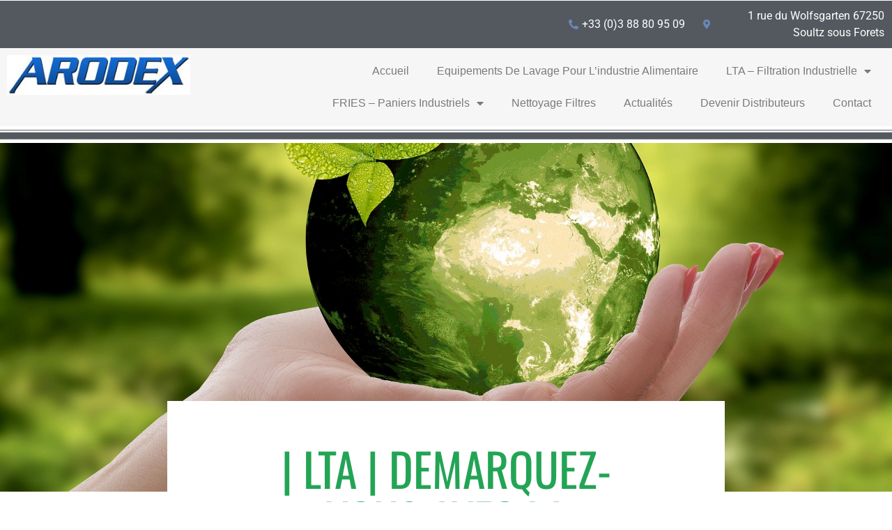

--- FILE ---
content_type: text/html; charset=UTF-8
request_url: http://www.arodex.com/lta-demarquez-vous-avec-la-technique-de-filtration-lta
body_size: 16792
content:
<!doctype html>
<html lang="fr-FR">
<head>
	<meta charset="UTF-8">
	<meta name="viewport" content="width=device-width, initial-scale=1">
	<link rel="profile" href="https://gmpg.org/xfn/11">
	<meta name='robots' content='index, follow, max-image-preview:large, max-snippet:-1, max-video-preview:-1' />
	<style>img:is([sizes="auto" i], [sizes^="auto," i]) { contain-intrinsic-size: 3000px 1500px }</style>
	
	<!-- This site is optimized with the Yoast SEO plugin v26.4 - https://yoast.com/wordpress/plugins/seo/ -->
	<title>| LTA | DEMARQUEZ-VOUS AVEC LA TECHNIQUE DE FILTRATION LTA. - Arodex - FRIES &amp; LTA - Panier et filtration industriel</title>
	<link rel="canonical" href="http://www.arodex.com/lta-demarquez-vous-avec-la-technique-de-filtration-lta" />
	<meta property="og:locale" content="fr_FR" />
	<meta property="og:type" content="article" />
	<meta property="og:title" content="| LTA | DEMARQUEZ-VOUS AVEC LA TECHNIQUE DE FILTRATION LTA. - Arodex - FRIES &amp; LTA - Panier et filtration industriel" />
	<meta property="og:description" content="Avec LTA Lufttechnik à vos côtés, il existe une solution à presque tousvos problèmes de filtration. Et en notre qualité de leader technologique,nous maîtrisons en effet tous les aspects de ce thème. Nous nousconsacrons à la recherche, au développement et à la production avecplus de 35 années d&rsquo;expérience et une profonde connaissance desexigences de nos [&hellip;]" />
	<meta property="og:url" content="http://www.arodex.com/lta-demarquez-vous-avec-la-technique-de-filtration-lta" />
	<meta property="og:site_name" content="Arodex - FRIES &amp; LTA - Panier et filtration industriel" />
	<meta property="article:published_time" content="2020-04-07T08:39:50+00:00" />
	<meta property="article:modified_time" content="2022-01-25T09:01:05+00:00" />
	<meta property="og:image" content="http://www.arodex.com/wp-content/uploads/2020/04/nature-3289812_1920.jpg" />
	<meta property="og:image:width" content="1920" />
	<meta property="og:image:height" content="1280" />
	<meta property="og:image:type" content="image/jpeg" />
	<meta name="author" content="Admin1305" />
	<meta name="twitter:card" content="summary_large_image" />
	<meta name="twitter:label1" content="Écrit par" />
	<meta name="twitter:data1" content="Admin1305" />
	<meta name="twitter:label2" content="Durée de lecture estimée" />
	<meta name="twitter:data2" content="1 minute" />
	<script type="application/ld+json" class="yoast-schema-graph">{"@context":"https://schema.org","@graph":[{"@type":"WebPage","@id":"http://www.arodex.com/lta-demarquez-vous-avec-la-technique-de-filtration-lta","url":"http://www.arodex.com/lta-demarquez-vous-avec-la-technique-de-filtration-lta","name":"| LTA | DEMARQUEZ-VOUS AVEC LA TECHNIQUE DE FILTRATION LTA. - Arodex - FRIES &amp; LTA - Panier et filtration industriel","isPartOf":{"@id":"http://www.arodex.com/#website"},"primaryImageOfPage":{"@id":"http://www.arodex.com/lta-demarquez-vous-avec-la-technique-de-filtration-lta#primaryimage"},"image":{"@id":"http://www.arodex.com/lta-demarquez-vous-avec-la-technique-de-filtration-lta#primaryimage"},"thumbnailUrl":"http://www.arodex.com/wp-content/uploads/2020/04/nature-3289812_1920.jpg","datePublished":"2020-04-07T08:39:50+00:00","dateModified":"2022-01-25T09:01:05+00:00","author":{"@id":"http://www.arodex.com/#/schema/person/e97fb92167d03feabc579bb6c15ec63e"},"breadcrumb":{"@id":"http://www.arodex.com/lta-demarquez-vous-avec-la-technique-de-filtration-lta#breadcrumb"},"inLanguage":"fr-FR","potentialAction":[{"@type":"ReadAction","target":["http://www.arodex.com/lta-demarquez-vous-avec-la-technique-de-filtration-lta"]}]},{"@type":"ImageObject","inLanguage":"fr-FR","@id":"http://www.arodex.com/lta-demarquez-vous-avec-la-technique-de-filtration-lta#primaryimage","url":"http://www.arodex.com/wp-content/uploads/2020/04/nature-3289812_1920.jpg","contentUrl":"http://www.arodex.com/wp-content/uploads/2020/04/nature-3289812_1920.jpg","width":1920,"height":1280},{"@type":"BreadcrumbList","@id":"http://www.arodex.com/lta-demarquez-vous-avec-la-technique-de-filtration-lta#breadcrumb","itemListElement":[{"@type":"ListItem","position":1,"name":"Accueil","item":"http://www.arodex.com/"},{"@type":"ListItem","position":2,"name":"Actualités","item":"http://www.arodex.com/actualites"},{"@type":"ListItem","position":3,"name":"| LTA | DEMARQUEZ-VOUS AVEC LA TECHNIQUE DE FILTRATION LTA."}]},{"@type":"WebSite","@id":"http://www.arodex.com/#website","url":"http://www.arodex.com/","name":"Arodex - FRIES &amp; LTA - Panier et filtration industriel","description":"Arodex - FRIES &amp; LTA - Panier et filtration industriel","potentialAction":[{"@type":"SearchAction","target":{"@type":"EntryPoint","urlTemplate":"http://www.arodex.com/?s={search_term_string}"},"query-input":{"@type":"PropertyValueSpecification","valueRequired":true,"valueName":"search_term_string"}}],"inLanguage":"fr-FR"},{"@type":"Person","@id":"http://www.arodex.com/#/schema/person/e97fb92167d03feabc579bb6c15ec63e","name":"Admin1305","image":{"@type":"ImageObject","inLanguage":"fr-FR","@id":"http://www.arodex.com/#/schema/person/image/","url":"https://secure.gravatar.com/avatar/9f56fa5118f48400210d8c592c87f2f41564c185f2a18111e22f83b0e955b770?s=96&d=mm&r=g","contentUrl":"https://secure.gravatar.com/avatar/9f56fa5118f48400210d8c592c87f2f41564c185f2a18111e22f83b0e955b770?s=96&d=mm&r=g","caption":"Admin1305"},"url":"http://www.arodex.com/author/admin1305"}]}</script>
	<!-- / Yoast SEO plugin. -->


<link rel='dns-prefetch' href='//www.arodex.com' />
<link rel="alternate" type="application/rss+xml" title="Arodex - FRIES &amp; LTA - Panier et filtration industriel &raquo; Flux" href="http://www.arodex.com/feed" />
<link rel="alternate" type="application/rss+xml" title="Arodex - FRIES &amp; LTA - Panier et filtration industriel &raquo; Flux des commentaires" href="http://www.arodex.com/comments/feed" />
<script>
window._wpemojiSettings = {"baseUrl":"https:\/\/s.w.org\/images\/core\/emoji\/16.0.1\/72x72\/","ext":".png","svgUrl":"https:\/\/s.w.org\/images\/core\/emoji\/16.0.1\/svg\/","svgExt":".svg","source":{"concatemoji":"http:\/\/www.arodex.com\/wp-includes\/js\/wp-emoji-release.min.js?ver=6.8.3"}};
/*! This file is auto-generated */
!function(s,n){var o,i,e;function c(e){try{var t={supportTests:e,timestamp:(new Date).valueOf()};sessionStorage.setItem(o,JSON.stringify(t))}catch(e){}}function p(e,t,n){e.clearRect(0,0,e.canvas.width,e.canvas.height),e.fillText(t,0,0);var t=new Uint32Array(e.getImageData(0,0,e.canvas.width,e.canvas.height).data),a=(e.clearRect(0,0,e.canvas.width,e.canvas.height),e.fillText(n,0,0),new Uint32Array(e.getImageData(0,0,e.canvas.width,e.canvas.height).data));return t.every(function(e,t){return e===a[t]})}function u(e,t){e.clearRect(0,0,e.canvas.width,e.canvas.height),e.fillText(t,0,0);for(var n=e.getImageData(16,16,1,1),a=0;a<n.data.length;a++)if(0!==n.data[a])return!1;return!0}function f(e,t,n,a){switch(t){case"flag":return n(e,"\ud83c\udff3\ufe0f\u200d\u26a7\ufe0f","\ud83c\udff3\ufe0f\u200b\u26a7\ufe0f")?!1:!n(e,"\ud83c\udde8\ud83c\uddf6","\ud83c\udde8\u200b\ud83c\uddf6")&&!n(e,"\ud83c\udff4\udb40\udc67\udb40\udc62\udb40\udc65\udb40\udc6e\udb40\udc67\udb40\udc7f","\ud83c\udff4\u200b\udb40\udc67\u200b\udb40\udc62\u200b\udb40\udc65\u200b\udb40\udc6e\u200b\udb40\udc67\u200b\udb40\udc7f");case"emoji":return!a(e,"\ud83e\udedf")}return!1}function g(e,t,n,a){var r="undefined"!=typeof WorkerGlobalScope&&self instanceof WorkerGlobalScope?new OffscreenCanvas(300,150):s.createElement("canvas"),o=r.getContext("2d",{willReadFrequently:!0}),i=(o.textBaseline="top",o.font="600 32px Arial",{});return e.forEach(function(e){i[e]=t(o,e,n,a)}),i}function t(e){var t=s.createElement("script");t.src=e,t.defer=!0,s.head.appendChild(t)}"undefined"!=typeof Promise&&(o="wpEmojiSettingsSupports",i=["flag","emoji"],n.supports={everything:!0,everythingExceptFlag:!0},e=new Promise(function(e){s.addEventListener("DOMContentLoaded",e,{once:!0})}),new Promise(function(t){var n=function(){try{var e=JSON.parse(sessionStorage.getItem(o));if("object"==typeof e&&"number"==typeof e.timestamp&&(new Date).valueOf()<e.timestamp+604800&&"object"==typeof e.supportTests)return e.supportTests}catch(e){}return null}();if(!n){if("undefined"!=typeof Worker&&"undefined"!=typeof OffscreenCanvas&&"undefined"!=typeof URL&&URL.createObjectURL&&"undefined"!=typeof Blob)try{var e="postMessage("+g.toString()+"("+[JSON.stringify(i),f.toString(),p.toString(),u.toString()].join(",")+"));",a=new Blob([e],{type:"text/javascript"}),r=new Worker(URL.createObjectURL(a),{name:"wpTestEmojiSupports"});return void(r.onmessage=function(e){c(n=e.data),r.terminate(),t(n)})}catch(e){}c(n=g(i,f,p,u))}t(n)}).then(function(e){for(var t in e)n.supports[t]=e[t],n.supports.everything=n.supports.everything&&n.supports[t],"flag"!==t&&(n.supports.everythingExceptFlag=n.supports.everythingExceptFlag&&n.supports[t]);n.supports.everythingExceptFlag=n.supports.everythingExceptFlag&&!n.supports.flag,n.DOMReady=!1,n.readyCallback=function(){n.DOMReady=!0}}).then(function(){return e}).then(function(){var e;n.supports.everything||(n.readyCallback(),(e=n.source||{}).concatemoji?t(e.concatemoji):e.wpemoji&&e.twemoji&&(t(e.twemoji),t(e.wpemoji)))}))}((window,document),window._wpemojiSettings);
</script>
<style id='wp-emoji-styles-inline-css'>

	img.wp-smiley, img.emoji {
		display: inline !important;
		border: none !important;
		box-shadow: none !important;
		height: 1em !important;
		width: 1em !important;
		margin: 0 0.07em !important;
		vertical-align: -0.1em !important;
		background: none !important;
		padding: 0 !important;
	}
</style>
<link rel='stylesheet' id='wp-block-library-css' href='http://www.arodex.com/wp-includes/css/dist/block-library/style.min.css?ver=6.8.3' media='all' />
<link rel='stylesheet' id='dashicons-css' href='http://www.arodex.com/wp-includes/css/dashicons.min.css?ver=6.8.3' media='all' />
<link rel='stylesheet' id='htmega-block-common-style-css' href='http://www.arodex.com/wp-content/plugins/ht-mega-for-elementor/htmega-blocks/src/assets/css/common-style.css?ver=3.0.1' media='all' />
<link rel='stylesheet' id='slick-css' href='http://www.arodex.com/wp-content/plugins/ht-mega-for-elementor/assets/css/slick.min.css?ver=3.0.1' media='all' />
<link rel='stylesheet' id='htmega-block-fontawesome-css' href='http://www.arodex.com/wp-content/plugins/ht-mega-for-elementor/admin/assets/extensions/ht-menu/css/font-awesome.min.css?ver=3.0.1' media='all' />
<link rel='stylesheet' id='htmega-block-style-css' href='http://www.arodex.com/wp-content/plugins/ht-mega-for-elementor/htmega-blocks/build/style-blocks-htmega.css?ver=3.0.1' media='all' />
<style id='global-styles-inline-css'>
:root{--wp--preset--aspect-ratio--square: 1;--wp--preset--aspect-ratio--4-3: 4/3;--wp--preset--aspect-ratio--3-4: 3/4;--wp--preset--aspect-ratio--3-2: 3/2;--wp--preset--aspect-ratio--2-3: 2/3;--wp--preset--aspect-ratio--16-9: 16/9;--wp--preset--aspect-ratio--9-16: 9/16;--wp--preset--color--black: #000000;--wp--preset--color--cyan-bluish-gray: #abb8c3;--wp--preset--color--white: #ffffff;--wp--preset--color--pale-pink: #f78da7;--wp--preset--color--vivid-red: #cf2e2e;--wp--preset--color--luminous-vivid-orange: #ff6900;--wp--preset--color--luminous-vivid-amber: #fcb900;--wp--preset--color--light-green-cyan: #7bdcb5;--wp--preset--color--vivid-green-cyan: #00d084;--wp--preset--color--pale-cyan-blue: #8ed1fc;--wp--preset--color--vivid-cyan-blue: #0693e3;--wp--preset--color--vivid-purple: #9b51e0;--wp--preset--gradient--vivid-cyan-blue-to-vivid-purple: linear-gradient(135deg,rgba(6,147,227,1) 0%,rgb(155,81,224) 100%);--wp--preset--gradient--light-green-cyan-to-vivid-green-cyan: linear-gradient(135deg,rgb(122,220,180) 0%,rgb(0,208,130) 100%);--wp--preset--gradient--luminous-vivid-amber-to-luminous-vivid-orange: linear-gradient(135deg,rgba(252,185,0,1) 0%,rgba(255,105,0,1) 100%);--wp--preset--gradient--luminous-vivid-orange-to-vivid-red: linear-gradient(135deg,rgba(255,105,0,1) 0%,rgb(207,46,46) 100%);--wp--preset--gradient--very-light-gray-to-cyan-bluish-gray: linear-gradient(135deg,rgb(238,238,238) 0%,rgb(169,184,195) 100%);--wp--preset--gradient--cool-to-warm-spectrum: linear-gradient(135deg,rgb(74,234,220) 0%,rgb(151,120,209) 20%,rgb(207,42,186) 40%,rgb(238,44,130) 60%,rgb(251,105,98) 80%,rgb(254,248,76) 100%);--wp--preset--gradient--blush-light-purple: linear-gradient(135deg,rgb(255,206,236) 0%,rgb(152,150,240) 100%);--wp--preset--gradient--blush-bordeaux: linear-gradient(135deg,rgb(254,205,165) 0%,rgb(254,45,45) 50%,rgb(107,0,62) 100%);--wp--preset--gradient--luminous-dusk: linear-gradient(135deg,rgb(255,203,112) 0%,rgb(199,81,192) 50%,rgb(65,88,208) 100%);--wp--preset--gradient--pale-ocean: linear-gradient(135deg,rgb(255,245,203) 0%,rgb(182,227,212) 50%,rgb(51,167,181) 100%);--wp--preset--gradient--electric-grass: linear-gradient(135deg,rgb(202,248,128) 0%,rgb(113,206,126) 100%);--wp--preset--gradient--midnight: linear-gradient(135deg,rgb(2,3,129) 0%,rgb(40,116,252) 100%);--wp--preset--font-size--small: 13px;--wp--preset--font-size--medium: 20px;--wp--preset--font-size--large: 36px;--wp--preset--font-size--x-large: 42px;--wp--preset--spacing--20: 0.44rem;--wp--preset--spacing--30: 0.67rem;--wp--preset--spacing--40: 1rem;--wp--preset--spacing--50: 1.5rem;--wp--preset--spacing--60: 2.25rem;--wp--preset--spacing--70: 3.38rem;--wp--preset--spacing--80: 5.06rem;--wp--preset--shadow--natural: 6px 6px 9px rgba(0, 0, 0, 0.2);--wp--preset--shadow--deep: 12px 12px 50px rgba(0, 0, 0, 0.4);--wp--preset--shadow--sharp: 6px 6px 0px rgba(0, 0, 0, 0.2);--wp--preset--shadow--outlined: 6px 6px 0px -3px rgba(255, 255, 255, 1), 6px 6px rgba(0, 0, 0, 1);--wp--preset--shadow--crisp: 6px 6px 0px rgba(0, 0, 0, 1);}:root { --wp--style--global--content-size: 800px;--wp--style--global--wide-size: 1200px; }:where(body) { margin: 0; }.wp-site-blocks > .alignleft { float: left; margin-right: 2em; }.wp-site-blocks > .alignright { float: right; margin-left: 2em; }.wp-site-blocks > .aligncenter { justify-content: center; margin-left: auto; margin-right: auto; }:where(.wp-site-blocks) > * { margin-block-start: 24px; margin-block-end: 0; }:where(.wp-site-blocks) > :first-child { margin-block-start: 0; }:where(.wp-site-blocks) > :last-child { margin-block-end: 0; }:root { --wp--style--block-gap: 24px; }:root :where(.is-layout-flow) > :first-child{margin-block-start: 0;}:root :where(.is-layout-flow) > :last-child{margin-block-end: 0;}:root :where(.is-layout-flow) > *{margin-block-start: 24px;margin-block-end: 0;}:root :where(.is-layout-constrained) > :first-child{margin-block-start: 0;}:root :where(.is-layout-constrained) > :last-child{margin-block-end: 0;}:root :where(.is-layout-constrained) > *{margin-block-start: 24px;margin-block-end: 0;}:root :where(.is-layout-flex){gap: 24px;}:root :where(.is-layout-grid){gap: 24px;}.is-layout-flow > .alignleft{float: left;margin-inline-start: 0;margin-inline-end: 2em;}.is-layout-flow > .alignright{float: right;margin-inline-start: 2em;margin-inline-end: 0;}.is-layout-flow > .aligncenter{margin-left: auto !important;margin-right: auto !important;}.is-layout-constrained > .alignleft{float: left;margin-inline-start: 0;margin-inline-end: 2em;}.is-layout-constrained > .alignright{float: right;margin-inline-start: 2em;margin-inline-end: 0;}.is-layout-constrained > .aligncenter{margin-left: auto !important;margin-right: auto !important;}.is-layout-constrained > :where(:not(.alignleft):not(.alignright):not(.alignfull)){max-width: var(--wp--style--global--content-size);margin-left: auto !important;margin-right: auto !important;}.is-layout-constrained > .alignwide{max-width: var(--wp--style--global--wide-size);}body .is-layout-flex{display: flex;}.is-layout-flex{flex-wrap: wrap;align-items: center;}.is-layout-flex > :is(*, div){margin: 0;}body .is-layout-grid{display: grid;}.is-layout-grid > :is(*, div){margin: 0;}body{padding-top: 0px;padding-right: 0px;padding-bottom: 0px;padding-left: 0px;}a:where(:not(.wp-element-button)){text-decoration: underline;}:root :where(.wp-element-button, .wp-block-button__link){background-color: #32373c;border-width: 0;color: #fff;font-family: inherit;font-size: inherit;line-height: inherit;padding: calc(0.667em + 2px) calc(1.333em + 2px);text-decoration: none;}.has-black-color{color: var(--wp--preset--color--black) !important;}.has-cyan-bluish-gray-color{color: var(--wp--preset--color--cyan-bluish-gray) !important;}.has-white-color{color: var(--wp--preset--color--white) !important;}.has-pale-pink-color{color: var(--wp--preset--color--pale-pink) !important;}.has-vivid-red-color{color: var(--wp--preset--color--vivid-red) !important;}.has-luminous-vivid-orange-color{color: var(--wp--preset--color--luminous-vivid-orange) !important;}.has-luminous-vivid-amber-color{color: var(--wp--preset--color--luminous-vivid-amber) !important;}.has-light-green-cyan-color{color: var(--wp--preset--color--light-green-cyan) !important;}.has-vivid-green-cyan-color{color: var(--wp--preset--color--vivid-green-cyan) !important;}.has-pale-cyan-blue-color{color: var(--wp--preset--color--pale-cyan-blue) !important;}.has-vivid-cyan-blue-color{color: var(--wp--preset--color--vivid-cyan-blue) !important;}.has-vivid-purple-color{color: var(--wp--preset--color--vivid-purple) !important;}.has-black-background-color{background-color: var(--wp--preset--color--black) !important;}.has-cyan-bluish-gray-background-color{background-color: var(--wp--preset--color--cyan-bluish-gray) !important;}.has-white-background-color{background-color: var(--wp--preset--color--white) !important;}.has-pale-pink-background-color{background-color: var(--wp--preset--color--pale-pink) !important;}.has-vivid-red-background-color{background-color: var(--wp--preset--color--vivid-red) !important;}.has-luminous-vivid-orange-background-color{background-color: var(--wp--preset--color--luminous-vivid-orange) !important;}.has-luminous-vivid-amber-background-color{background-color: var(--wp--preset--color--luminous-vivid-amber) !important;}.has-light-green-cyan-background-color{background-color: var(--wp--preset--color--light-green-cyan) !important;}.has-vivid-green-cyan-background-color{background-color: var(--wp--preset--color--vivid-green-cyan) !important;}.has-pale-cyan-blue-background-color{background-color: var(--wp--preset--color--pale-cyan-blue) !important;}.has-vivid-cyan-blue-background-color{background-color: var(--wp--preset--color--vivid-cyan-blue) !important;}.has-vivid-purple-background-color{background-color: var(--wp--preset--color--vivid-purple) !important;}.has-black-border-color{border-color: var(--wp--preset--color--black) !important;}.has-cyan-bluish-gray-border-color{border-color: var(--wp--preset--color--cyan-bluish-gray) !important;}.has-white-border-color{border-color: var(--wp--preset--color--white) !important;}.has-pale-pink-border-color{border-color: var(--wp--preset--color--pale-pink) !important;}.has-vivid-red-border-color{border-color: var(--wp--preset--color--vivid-red) !important;}.has-luminous-vivid-orange-border-color{border-color: var(--wp--preset--color--luminous-vivid-orange) !important;}.has-luminous-vivid-amber-border-color{border-color: var(--wp--preset--color--luminous-vivid-amber) !important;}.has-light-green-cyan-border-color{border-color: var(--wp--preset--color--light-green-cyan) !important;}.has-vivid-green-cyan-border-color{border-color: var(--wp--preset--color--vivid-green-cyan) !important;}.has-pale-cyan-blue-border-color{border-color: var(--wp--preset--color--pale-cyan-blue) !important;}.has-vivid-cyan-blue-border-color{border-color: var(--wp--preset--color--vivid-cyan-blue) !important;}.has-vivid-purple-border-color{border-color: var(--wp--preset--color--vivid-purple) !important;}.has-vivid-cyan-blue-to-vivid-purple-gradient-background{background: var(--wp--preset--gradient--vivid-cyan-blue-to-vivid-purple) !important;}.has-light-green-cyan-to-vivid-green-cyan-gradient-background{background: var(--wp--preset--gradient--light-green-cyan-to-vivid-green-cyan) !important;}.has-luminous-vivid-amber-to-luminous-vivid-orange-gradient-background{background: var(--wp--preset--gradient--luminous-vivid-amber-to-luminous-vivid-orange) !important;}.has-luminous-vivid-orange-to-vivid-red-gradient-background{background: var(--wp--preset--gradient--luminous-vivid-orange-to-vivid-red) !important;}.has-very-light-gray-to-cyan-bluish-gray-gradient-background{background: var(--wp--preset--gradient--very-light-gray-to-cyan-bluish-gray) !important;}.has-cool-to-warm-spectrum-gradient-background{background: var(--wp--preset--gradient--cool-to-warm-spectrum) !important;}.has-blush-light-purple-gradient-background{background: var(--wp--preset--gradient--blush-light-purple) !important;}.has-blush-bordeaux-gradient-background{background: var(--wp--preset--gradient--blush-bordeaux) !important;}.has-luminous-dusk-gradient-background{background: var(--wp--preset--gradient--luminous-dusk) !important;}.has-pale-ocean-gradient-background{background: var(--wp--preset--gradient--pale-ocean) !important;}.has-electric-grass-gradient-background{background: var(--wp--preset--gradient--electric-grass) !important;}.has-midnight-gradient-background{background: var(--wp--preset--gradient--midnight) !important;}.has-small-font-size{font-size: var(--wp--preset--font-size--small) !important;}.has-medium-font-size{font-size: var(--wp--preset--font-size--medium) !important;}.has-large-font-size{font-size: var(--wp--preset--font-size--large) !important;}.has-x-large-font-size{font-size: var(--wp--preset--font-size--x-large) !important;}
:root :where(.wp-block-pullquote){font-size: 1.5em;line-height: 1.6;}
</style>
<link rel='stylesheet' id='htbbootstrap-css' href='http://www.arodex.com/wp-content/plugins/ht-mega-for-elementor/assets/css/htbbootstrap.css?ver=3.0.1' media='all' />
<link rel='stylesheet' id='font-awesome-css' href='http://www.arodex.com/wp-content/plugins/elementor/assets/lib/font-awesome/css/font-awesome.min.css?ver=4.7.0' media='all' />
<link rel='stylesheet' id='htmega-animation-css' href='http://www.arodex.com/wp-content/plugins/ht-mega-for-elementor/assets/css/animation.css?ver=3.0.1' media='all' />
<link rel='stylesheet' id='htmega-keyframes-css' href='http://www.arodex.com/wp-content/plugins/ht-mega-for-elementor/assets/css/htmega-keyframes.css?ver=3.0.1' media='all' />
<link rel='stylesheet' id='htmega-global-style-min-css' href='http://www.arodex.com/wp-content/plugins/ht-mega-for-elementor/assets/css/htmega-global-style.min.css?ver=3.0.1' media='all' />
<link rel='stylesheet' id='hello-elementor-css' href='http://www.arodex.com/wp-content/themes/hello-elementor/assets/css/reset.css?ver=3.4.5' media='all' />
<link rel='stylesheet' id='hello-elementor-theme-style-css' href='http://www.arodex.com/wp-content/themes/hello-elementor/assets/css/theme.css?ver=3.4.5' media='all' />
<link rel='stylesheet' id='hello-elementor-header-footer-css' href='http://www.arodex.com/wp-content/themes/hello-elementor/assets/css/header-footer.css?ver=3.4.5' media='all' />
<link rel='stylesheet' id='elementor-frontend-css' href='http://www.arodex.com/wp-content/plugins/elementor/assets/css/frontend.min.css?ver=3.33.1' media='all' />
<style id='elementor-frontend-inline-css'>
.elementor-246 .elementor-element.elementor-element-1a6c1ac3:not(.elementor-motion-effects-element-type-background), .elementor-246 .elementor-element.elementor-element-1a6c1ac3 > .elementor-motion-effects-container > .elementor-motion-effects-layer{background-image:url("http://www.arodex.com/wp-content/uploads/2020/04/nature-3289812_1920.jpg");}
</style>
<link rel='stylesheet' id='widget-menu-anchor-css' href='http://www.arodex.com/wp-content/plugins/elementor/assets/css/widget-menu-anchor.min.css?ver=3.33.1' media='all' />
<link rel='stylesheet' id='widget-icon-list-css' href='http://www.arodex.com/wp-content/plugins/elementor/assets/css/widget-icon-list.min.css?ver=3.33.1' media='all' />
<link rel='stylesheet' id='e-animation-lightSpeedIn-css' href='http://www.arodex.com/wp-content/plugins/elementor/assets/lib/animations/styles/lightSpeedIn.min.css?ver=3.33.1' media='all' />
<link rel='stylesheet' id='e-animation-slideInRight-css' href='http://www.arodex.com/wp-content/plugins/elementor/assets/lib/animations/styles/slideInRight.min.css?ver=3.33.1' media='all' />
<link rel='stylesheet' id='widget-image-css' href='http://www.arodex.com/wp-content/plugins/elementor/assets/css/widget-image.min.css?ver=3.33.1' media='all' />
<link rel='stylesheet' id='widget-nav-menu-css' href='http://www.arodex.com/wp-content/plugins/elementor-pro/assets/css/widget-nav-menu.min.css?ver=3.33.1' media='all' />
<link rel='stylesheet' id='widget-divider-css' href='http://www.arodex.com/wp-content/plugins/elementor/assets/css/widget-divider.min.css?ver=3.33.1' media='all' />
<link rel='stylesheet' id='widget-heading-css' href='http://www.arodex.com/wp-content/plugins/elementor/assets/css/widget-heading.min.css?ver=3.33.1' media='all' />
<link rel='stylesheet' id='e-animation-pulse-grow-css' href='http://www.arodex.com/wp-content/plugins/elementor/assets/lib/animations/styles/e-animation-pulse-grow.min.css?ver=3.33.1' media='all' />
<link rel='stylesheet' id='widget-social-icons-css' href='http://www.arodex.com/wp-content/plugins/elementor/assets/css/widget-social-icons.min.css?ver=3.33.1' media='all' />
<link rel='stylesheet' id='e-apple-webkit-css' href='http://www.arodex.com/wp-content/plugins/elementor/assets/css/conditionals/apple-webkit.min.css?ver=3.33.1' media='all' />
<link rel='stylesheet' id='widget-post-info-css' href='http://www.arodex.com/wp-content/plugins/elementor-pro/assets/css/widget-post-info.min.css?ver=3.33.1' media='all' />
<link rel='stylesheet' id='elementor-icons-shared-0-css' href='http://www.arodex.com/wp-content/plugins/elementor/assets/lib/font-awesome/css/fontawesome.min.css?ver=5.15.3' media='all' />
<link rel='stylesheet' id='elementor-icons-fa-regular-css' href='http://www.arodex.com/wp-content/plugins/elementor/assets/lib/font-awesome/css/regular.min.css?ver=5.15.3' media='all' />
<link rel='stylesheet' id='elementor-icons-fa-solid-css' href='http://www.arodex.com/wp-content/plugins/elementor/assets/lib/font-awesome/css/solid.min.css?ver=5.15.3' media='all' />
<link rel='stylesheet' id='widget-share-buttons-css' href='http://www.arodex.com/wp-content/plugins/elementor-pro/assets/css/widget-share-buttons.min.css?ver=3.33.1' media='all' />
<link rel='stylesheet' id='elementor-icons-fa-brands-css' href='http://www.arodex.com/wp-content/plugins/elementor/assets/lib/font-awesome/css/brands.min.css?ver=5.15.3' media='all' />
<link rel='stylesheet' id='widget-post-navigation-css' href='http://www.arodex.com/wp-content/plugins/elementor-pro/assets/css/widget-post-navigation.min.css?ver=3.33.1' media='all' />
<link rel='stylesheet' id='elementor-icons-css' href='http://www.arodex.com/wp-content/plugins/elementor/assets/lib/eicons/css/elementor-icons.min.css?ver=5.44.0' media='all' />
<link rel='stylesheet' id='elementor-post-8-css' href='http://www.arodex.com/wp-content/uploads/elementor/css/post-8.css?ver=1763542533' media='all' />
<link rel='stylesheet' id='elementor-post-7-css' href='http://www.arodex.com/wp-content/uploads/elementor/css/post-7.css?ver=1763542533' media='all' />
<link rel='stylesheet' id='elementor-post-89-css' href='http://www.arodex.com/wp-content/uploads/elementor/css/post-89.css?ver=1763542533' media='all' />
<link rel='stylesheet' id='elementor-post-246-css' href='http://www.arodex.com/wp-content/uploads/elementor/css/post-246.css?ver=1763552680' media='all' />
<link rel='stylesheet' id='elementor-gf-local-roboto-css' href='http://www.arodex.com/wp-content/uploads/elementor/google-fonts/css/roboto.css?ver=1742260193' media='all' />
<link rel='stylesheet' id='elementor-gf-local-robotoslab-css' href='http://www.arodex.com/wp-content/uploads/elementor/google-fonts/css/robotoslab.css?ver=1742260197' media='all' />
<link rel='stylesheet' id='elementor-gf-local-oswald-css' href='http://www.arodex.com/wp-content/uploads/elementor/google-fonts/css/oswald.css?ver=1742305368' media='all' />
<!--n2css--><!--n2js--><script src="http://www.arodex.com/wp-includes/js/jquery/jquery.min.js?ver=3.7.1" id="jquery-core-js"></script>
<script src="http://www.arodex.com/wp-includes/js/jquery/jquery-migrate.min.js?ver=3.4.1" id="jquery-migrate-js"></script>
<link rel="https://api.w.org/" href="http://www.arodex.com/wp-json/" /><link rel="alternate" title="JSON" type="application/json" href="http://www.arodex.com/wp-json/wp/v2/posts/269" /><link rel="EditURI" type="application/rsd+xml" title="RSD" href="http://www.arodex.com/xmlrpc.php?rsd" />
<meta name="generator" content="WordPress 6.8.3" />
<link rel='shortlink' href='http://www.arodex.com/?p=269' />
<link rel="alternate" title="oEmbed (JSON)" type="application/json+oembed" href="http://www.arodex.com/wp-json/oembed/1.0/embed?url=http%3A%2F%2Fwww.arodex.com%2Flta-demarquez-vous-avec-la-technique-de-filtration-lta" />
<link rel="alternate" title="oEmbed (XML)" type="text/xml+oembed" href="http://www.arodex.com/wp-json/oembed/1.0/embed?url=http%3A%2F%2Fwww.arodex.com%2Flta-demarquez-vous-avec-la-technique-de-filtration-lta&#038;format=xml" />
<meta name="generator" content="Elementor 3.33.1; features: additional_custom_breakpoints; settings: css_print_method-external, google_font-enabled, font_display-auto">
			<style>
				.e-con.e-parent:nth-of-type(n+4):not(.e-lazyloaded):not(.e-no-lazyload),
				.e-con.e-parent:nth-of-type(n+4):not(.e-lazyloaded):not(.e-no-lazyload) * {
					background-image: none !important;
				}
				@media screen and (max-height: 1024px) {
					.e-con.e-parent:nth-of-type(n+3):not(.e-lazyloaded):not(.e-no-lazyload),
					.e-con.e-parent:nth-of-type(n+3):not(.e-lazyloaded):not(.e-no-lazyload) * {
						background-image: none !important;
					}
				}
				@media screen and (max-height: 640px) {
					.e-con.e-parent:nth-of-type(n+2):not(.e-lazyloaded):not(.e-no-lazyload),
					.e-con.e-parent:nth-of-type(n+2):not(.e-lazyloaded):not(.e-no-lazyload) * {
						background-image: none !important;
					}
				}
			</style>
			<link rel="icon" href="http://www.arodex.com/wp-content/uploads/2020/04/cropped-faviconArodex-32x32.jpg" sizes="32x32" />
<link rel="icon" href="http://www.arodex.com/wp-content/uploads/2020/04/cropped-faviconArodex-192x192.jpg" sizes="192x192" />
<link rel="apple-touch-icon" href="http://www.arodex.com/wp-content/uploads/2020/04/cropped-faviconArodex-180x180.jpg" />
<meta name="msapplication-TileImage" content="http://www.arodex.com/wp-content/uploads/2020/04/cropped-faviconArodex-270x270.jpg" />
</head>
<body class="wp-singular post-template-default single single-post postid-269 single-format-standard wp-embed-responsive wp-theme-hello-elementor hello-elementor-default elementor-default elementor-kit-8 elementor-page-246">


<a class="skip-link screen-reader-text" href="#content">Aller au contenu</a>

		<header data-elementor-type="header" data-elementor-id="7" class="elementor elementor-7 elementor-location-header" data-elementor-post-type="elementor_library">
					<section class="elementor-section elementor-top-section elementor-element elementor-element-9e841f1 elementor-section-full_width elementor-section-height-default elementor-section-height-default" data-id="9e841f1" data-element_type="section">
						<div class="elementor-container elementor-column-gap-no">
					<div class="elementor-column elementor-col-100 elementor-top-column elementor-element elementor-element-2d17554" data-id="2d17554" data-element_type="column">
			<div class="elementor-widget-wrap elementor-element-populated">
						<div class="elementor-element elementor-element-703be18 elementor-widget elementor-widget-menu-anchor" data-id="703be18" data-element_type="widget" data-widget_type="menu-anchor.default">
				<div class="elementor-widget-container">
							<div class="elementor-menu-anchor" id="top"></div>
						</div>
				</div>
					</div>
		</div>
					</div>
		</section>
				<section class="elementor-section elementor-top-section elementor-element elementor-element-6bc9726 elementor-section-full_width elementor-section-height-default elementor-section-height-default elementor-invisible" data-id="6bc9726" data-element_type="section" data-settings="{&quot;background_background&quot;:&quot;classic&quot;,&quot;animation&quot;:&quot;lightSpeedIn&quot;}">
						<div class="elementor-container elementor-column-gap-default">
					<div class="elementor-column elementor-col-50 elementor-top-column elementor-element elementor-element-02e2683" data-id="02e2683" data-element_type="column">
			<div class="elementor-widget-wrap elementor-element-populated">
						<div class="elementor-element elementor-element-4118585 elementor-align-right elementor-icon-list--layout-traditional elementor-list-item-link-full_width elementor-widget elementor-widget-icon-list" data-id="4118585" data-element_type="widget" data-widget_type="icon-list.default">
				<div class="elementor-widget-container">
							<ul class="elementor-icon-list-items">
							<li class="elementor-icon-list-item">
											<span class="elementor-icon-list-icon">
							<i aria-hidden="true" class="fas fa-phone-alt"></i>						</span>
										<span class="elementor-icon-list-text">+33 (0)3 88 80 95 09</span>
									</li>
						</ul>
						</div>
				</div>
					</div>
		</div>
				<div class="elementor-column elementor-col-50 elementor-top-column elementor-element elementor-element-d8840f6" data-id="d8840f6" data-element_type="column">
			<div class="elementor-widget-wrap elementor-element-populated">
						<div class="elementor-element elementor-element-c7f1509 elementor-align-right elementor-icon-list--layout-traditional elementor-list-item-link-full_width elementor-widget elementor-widget-icon-list" data-id="c7f1509" data-element_type="widget" data-widget_type="icon-list.default">
				<div class="elementor-widget-container">
							<ul class="elementor-icon-list-items">
							<li class="elementor-icon-list-item">
											<span class="elementor-icon-list-icon">
							<i aria-hidden="true" class="fas fa-map-marker-alt"></i>						</span>
										<span class="elementor-icon-list-text">1 rue du Wolfsgarten 67250 Soultz sous Forets</span>
									</li>
						</ul>
						</div>
				</div>
					</div>
		</div>
					</div>
		</section>
				<section class="elementor-section elementor-top-section elementor-element elementor-element-6a6dea6 elementor-section-full_width elementor-section-height-default elementor-section-height-default" data-id="6a6dea6" data-element_type="section" data-settings="{&quot;background_background&quot;:&quot;classic&quot;}">
						<div class="elementor-container elementor-column-gap-default">
					<div class="elementor-column elementor-col-50 elementor-top-column elementor-element elementor-element-de03a55" data-id="de03a55" data-element_type="column">
			<div class="elementor-widget-wrap elementor-element-populated">
						<div class="elementor-element elementor-element-5e18833 elementor-invisible elementor-widget elementor-widget-image" data-id="5e18833" data-element_type="widget" data-settings="{&quot;_animation&quot;:&quot;slideInRight&quot;}" data-widget_type="image.default">
				<div class="elementor-widget-container">
															<img width="300" height="65" src="http://www.arodex.com/wp-content/uploads/2020/02/logo-arodex-BLEU-SITE-300x65.jpg" class="attachment-medium size-medium wp-image-583" alt="" srcset="http://www.arodex.com/wp-content/uploads/2020/02/logo-arodex-BLEU-SITE-300x65.jpg 300w, http://www.arodex.com/wp-content/uploads/2020/02/logo-arodex-BLEU-SITE.jpg 460w" sizes="(max-width: 300px) 100vw, 300px" />															</div>
				</div>
					</div>
		</div>
				<div class="elementor-column elementor-col-50 elementor-top-column elementor-element elementor-element-d55926c" data-id="d55926c" data-element_type="column">
			<div class="elementor-widget-wrap elementor-element-populated">
						<div class="elementor-element elementor-element-2cf2d2b elementor-nav-menu__align-end elementor-nav-menu--dropdown-tablet elementor-nav-menu__text-align-aside elementor-nav-menu--toggle elementor-nav-menu--burger elementor-widget elementor-widget-nav-menu" data-id="2cf2d2b" data-element_type="widget" data-settings="{&quot;layout&quot;:&quot;horizontal&quot;,&quot;submenu_icon&quot;:{&quot;value&quot;:&quot;&lt;i class=\&quot;fas fa-caret-down\&quot; aria-hidden=\&quot;true\&quot;&gt;&lt;\/i&gt;&quot;,&quot;library&quot;:&quot;fa-solid&quot;},&quot;toggle&quot;:&quot;burger&quot;}" data-widget_type="nav-menu.default">
				<div class="elementor-widget-container">
								<nav aria-label="Menu" class="elementor-nav-menu--main elementor-nav-menu__container elementor-nav-menu--layout-horizontal e--pointer-underline e--animation-fade">
				<ul id="menu-1-2cf2d2b" class="elementor-nav-menu"><li class="menu-item menu-item-type-post_type menu-item-object-page menu-item-home menu-item-55"><a href="http://www.arodex.com/" class="elementor-item">accueil</a></li>
<li class="menu-item menu-item-type-post_type menu-item-object-page menu-item-571"><a href="http://www.arodex.com/equipements-de-lavage-pour-lindustrie-alimentaire" class="elementor-item">Equipements de lavage pour l’industrie alimentaire</a></li>
<li class="menu-item menu-item-type-post_type menu-item-object-page menu-item-has-children menu-item-389"><a href="http://www.arodex.com/lta-filtration-industrielle" class="elementor-item">LTA – Filtration industrielle</a>
<ul class="sub-menu elementor-nav-menu--dropdown">
	<li class="menu-item menu-item-type-post_type menu-item-object-page menu-item-59"><a href="http://www.arodex.com/electrostatiques" class="elementor-sub-item">électrostatiques</a></li>
	<li class="menu-item menu-item-type-post_type menu-item-object-page menu-item-60"><a href="http://www.arodex.com/mecaniques" class="elementor-sub-item">mécaniques</a></li>
	<li class="menu-item menu-item-type-post_type menu-item-object-page menu-item-58"><a href="http://www.arodex.com/depoussiereurs" class="elementor-sub-item">dépoussiéreurs</a></li>
	<li class="menu-item menu-item-type-post_type menu-item-object-page menu-item-56"><a href="http://www.arodex.com/centrales" class="elementor-sub-item">centrales</a></li>
</ul>
</li>
<li class="menu-item menu-item-type-custom menu-item-object-custom menu-item-has-children menu-item-82"><a href="#" class="elementor-item elementor-item-anchor">FRIES &#8211; paniers industriels</a>
<ul class="sub-menu elementor-nav-menu--dropdown">
	<li class="menu-item menu-item-type-post_type menu-item-object-page menu-item-63"><a href="http://www.arodex.com/paniers-de-nettoyage-tech-rack-custom" class="elementor-sub-item">Paniers de nettoyage tech-rack custom</a></li>
	<li class="menu-item menu-item-type-post_type menu-item-object-page menu-item-64"><a href="http://www.arodex.com/porte-piece-tech-rack-variogrid" class="elementor-sub-item">Porte-pièce tech-rack variogrid</a></li>
	<li class="menu-item menu-item-type-post_type menu-item-object-page menu-item-65"><a href="http://www.arodex.com/porte-piece-techtray" class="elementor-sub-item">porte-pièce techtray</a></li>
	<li class="menu-item menu-item-type-post_type menu-item-object-page menu-item-69"><a href="http://www.arodex.com/porte-pieces-esd-tech-rack-variogrid" class="elementor-sub-item">Porte-pièces ESD tech-rack variogrid</a></li>
	<li class="menu-item menu-item-type-post_type menu-item-object-page menu-item-67"><a href="http://www.arodex.com/porte-piece-esd-techtray" class="elementor-sub-item">porte-pièce techtray ESD</a></li>
	<li class="menu-item menu-item-type-post_type menu-item-object-page menu-item-66"><a href="http://www.arodex.com/paniers-de-nettoyage-tech-rack" class="elementor-sub-item">Paniers de nettoyage tech-rack</a></li>
</ul>
</li>
<li class="menu-item menu-item-type-post_type menu-item-object-page menu-item-61"><a href="http://www.arodex.com/nettoyage-filtres" class="elementor-item">nettoyage filtres</a></li>
<li class="menu-item menu-item-type-post_type menu-item-object-page current_page_parent menu-item-245"><a href="http://www.arodex.com/actualites" class="elementor-item">Actualités</a></li>
<li class="menu-item menu-item-type-post_type menu-item-object-page menu-item-396"><a href="http://www.arodex.com/devenir-revendeur" class="elementor-item">Devenir distributeurs</a></li>
<li class="menu-item menu-item-type-post_type menu-item-object-page menu-item-57"><a href="http://www.arodex.com/contact" class="elementor-item">contact</a></li>
</ul>			</nav>
					<div class="elementor-menu-toggle" role="button" tabindex="0" aria-label="Permuter le menu" aria-expanded="false">
			<i aria-hidden="true" role="presentation" class="elementor-menu-toggle__icon--open eicon-menu-bar"></i><i aria-hidden="true" role="presentation" class="elementor-menu-toggle__icon--close eicon-close"></i>		</div>
					<nav class="elementor-nav-menu--dropdown elementor-nav-menu__container" aria-hidden="true">
				<ul id="menu-2-2cf2d2b" class="elementor-nav-menu"><li class="menu-item menu-item-type-post_type menu-item-object-page menu-item-home menu-item-55"><a href="http://www.arodex.com/" class="elementor-item" tabindex="-1">accueil</a></li>
<li class="menu-item menu-item-type-post_type menu-item-object-page menu-item-571"><a href="http://www.arodex.com/equipements-de-lavage-pour-lindustrie-alimentaire" class="elementor-item" tabindex="-1">Equipements de lavage pour l’industrie alimentaire</a></li>
<li class="menu-item menu-item-type-post_type menu-item-object-page menu-item-has-children menu-item-389"><a href="http://www.arodex.com/lta-filtration-industrielle" class="elementor-item" tabindex="-1">LTA – Filtration industrielle</a>
<ul class="sub-menu elementor-nav-menu--dropdown">
	<li class="menu-item menu-item-type-post_type menu-item-object-page menu-item-59"><a href="http://www.arodex.com/electrostatiques" class="elementor-sub-item" tabindex="-1">électrostatiques</a></li>
	<li class="menu-item menu-item-type-post_type menu-item-object-page menu-item-60"><a href="http://www.arodex.com/mecaniques" class="elementor-sub-item" tabindex="-1">mécaniques</a></li>
	<li class="menu-item menu-item-type-post_type menu-item-object-page menu-item-58"><a href="http://www.arodex.com/depoussiereurs" class="elementor-sub-item" tabindex="-1">dépoussiéreurs</a></li>
	<li class="menu-item menu-item-type-post_type menu-item-object-page menu-item-56"><a href="http://www.arodex.com/centrales" class="elementor-sub-item" tabindex="-1">centrales</a></li>
</ul>
</li>
<li class="menu-item menu-item-type-custom menu-item-object-custom menu-item-has-children menu-item-82"><a href="#" class="elementor-item elementor-item-anchor" tabindex="-1">FRIES &#8211; paniers industriels</a>
<ul class="sub-menu elementor-nav-menu--dropdown">
	<li class="menu-item menu-item-type-post_type menu-item-object-page menu-item-63"><a href="http://www.arodex.com/paniers-de-nettoyage-tech-rack-custom" class="elementor-sub-item" tabindex="-1">Paniers de nettoyage tech-rack custom</a></li>
	<li class="menu-item menu-item-type-post_type menu-item-object-page menu-item-64"><a href="http://www.arodex.com/porte-piece-tech-rack-variogrid" class="elementor-sub-item" tabindex="-1">Porte-pièce tech-rack variogrid</a></li>
	<li class="menu-item menu-item-type-post_type menu-item-object-page menu-item-65"><a href="http://www.arodex.com/porte-piece-techtray" class="elementor-sub-item" tabindex="-1">porte-pièce techtray</a></li>
	<li class="menu-item menu-item-type-post_type menu-item-object-page menu-item-69"><a href="http://www.arodex.com/porte-pieces-esd-tech-rack-variogrid" class="elementor-sub-item" tabindex="-1">Porte-pièces ESD tech-rack variogrid</a></li>
	<li class="menu-item menu-item-type-post_type menu-item-object-page menu-item-67"><a href="http://www.arodex.com/porte-piece-esd-techtray" class="elementor-sub-item" tabindex="-1">porte-pièce techtray ESD</a></li>
	<li class="menu-item menu-item-type-post_type menu-item-object-page menu-item-66"><a href="http://www.arodex.com/paniers-de-nettoyage-tech-rack" class="elementor-sub-item" tabindex="-1">Paniers de nettoyage tech-rack</a></li>
</ul>
</li>
<li class="menu-item menu-item-type-post_type menu-item-object-page menu-item-61"><a href="http://www.arodex.com/nettoyage-filtres" class="elementor-item" tabindex="-1">nettoyage filtres</a></li>
<li class="menu-item menu-item-type-post_type menu-item-object-page current_page_parent menu-item-245"><a href="http://www.arodex.com/actualites" class="elementor-item" tabindex="-1">Actualités</a></li>
<li class="menu-item menu-item-type-post_type menu-item-object-page menu-item-396"><a href="http://www.arodex.com/devenir-revendeur" class="elementor-item" tabindex="-1">Devenir distributeurs</a></li>
<li class="menu-item menu-item-type-post_type menu-item-object-page menu-item-57"><a href="http://www.arodex.com/contact" class="elementor-item" tabindex="-1">contact</a></li>
</ul>			</nav>
						</div>
				</div>
					</div>
		</div>
					</div>
		</section>
				<section class="elementor-section elementor-top-section elementor-element elementor-element-9b6c5d4 elementor-section-full_width elementor-section-height-default elementor-section-height-default" data-id="9b6c5d4" data-element_type="section">
						<div class="elementor-container elementor-column-gap-no">
					<div class="elementor-column elementor-col-100 elementor-top-column elementor-element elementor-element-c65cd7c" data-id="c65cd7c" data-element_type="column">
			<div class="elementor-widget-wrap elementor-element-populated">
						<div class="elementor-element elementor-element-48f42c2 elementor-widget-divider--separator-type-pattern elementor-widget-divider--no-spacing elementor-widget-divider--view-line elementor-widget elementor-widget-divider" data-id="48f42c2" data-element_type="widget" data-widget_type="divider.default">
				<div class="elementor-widget-container">
							<div class="elementor-divider" style="--divider-pattern-url: url(&quot;data:image/svg+xml,%3Csvg xmlns=&#039;http://www.w3.org/2000/svg&#039; preserveAspectRatio=&#039;none&#039; overflow=&#039;visible&#039; height=&#039;100%&#039; viewBox=&#039;0 0 24 24&#039; fill=&#039;black&#039; stroke=&#039;none&#039;%3E%3Cpath d=&#039;M24,8v12H0V8H24z M24,4v1H0V4H24z&#039;/%3E%3C/svg%3E&quot;);">
			<span class="elementor-divider-separator">
						</span>
		</div>
						</div>
				</div>
					</div>
		</div>
					</div>
		</section>
				</header>
				<div data-elementor-type="single" data-elementor-id="246" class="elementor elementor-246 elementor-location-single post-269 post type-post status-publish format-standard has-post-thumbnail hentry category-lta" data-elementor-post-type="elementor_library">
					<section class="elementor-section elementor-top-section elementor-element elementor-element-1a6c1ac3 elementor-section-height-min-height elementor-section-boxed elementor-section-height-default elementor-section-items-middle" data-id="1a6c1ac3" data-element_type="section" data-settings="{&quot;background_background&quot;:&quot;classic&quot;}">
							<div class="elementor-background-overlay"></div>
							<div class="elementor-container elementor-column-gap-default">
					<div class="elementor-column elementor-col-100 elementor-top-column elementor-element elementor-element-799ffb53" data-id="799ffb53" data-element_type="column">
			<div class="elementor-widget-wrap">
							</div>
		</div>
					</div>
		</section>
				<section class="elementor-section elementor-top-section elementor-element elementor-element-367d4084 elementor-section-boxed elementor-section-height-default elementor-section-height-default" data-id="367d4084" data-element_type="section">
						<div class="elementor-container elementor-column-gap-default">
					<div class="elementor-column elementor-col-100 elementor-top-column elementor-element elementor-element-113e8bbc" data-id="113e8bbc" data-element_type="column" data-settings="{&quot;background_background&quot;:&quot;classic&quot;}">
			<div class="elementor-widget-wrap elementor-element-populated">
						<div class="elementor-element elementor-element-124b6150 elementor-widget elementor-widget-theme-post-title elementor-page-title elementor-widget-heading" data-id="124b6150" data-element_type="widget" data-widget_type="theme-post-title.default">
				<div class="elementor-widget-container">
					<h1 class="elementor-heading-title elementor-size-default">| LTA | DEMARQUEZ-VOUS AVEC LA TECHNIQUE DE FILTRATION LTA.</h1>				</div>
				</div>
				<div class="elementor-element elementor-element-34f56127 elementor-align-center elementor-widget elementor-widget-post-info" data-id="34f56127" data-element_type="widget" data-widget_type="post-info.default">
				<div class="elementor-widget-container">
							<ul class="elementor-inline-items elementor-icon-list-items elementor-post-info">
								<li class="elementor-icon-list-item elementor-repeater-item-5eb95cd elementor-inline-item" itemprop="about">
													<span class="elementor-icon-list-text elementor-post-info__item elementor-post-info__item--type-terms">
										<span class="elementor-post-info__terms-list">
				<a href="http://www.arodex.com/category/lta" class="elementor-post-info__terms-list-item">LTA</a>				</span>
					</span>
								</li>
				</ul>
						</div>
				</div>
				<div class="elementor-element elementor-element-50fa52dd elementor-align-center elementor-widget elementor-widget-post-info" data-id="50fa52dd" data-element_type="widget" data-widget_type="post-info.default">
				<div class="elementor-widget-container">
							<ul class="elementor-inline-items elementor-icon-list-items elementor-post-info">
								<li class="elementor-icon-list-item elementor-repeater-item-6bd1949 elementor-inline-item" itemprop="datePublished">
										<span class="elementor-icon-list-icon">
								<i aria-hidden="true" class="fas fa-calendar"></i>							</span>
									<span class="elementor-icon-list-text elementor-post-info__item elementor-post-info__item--type-date">
										<time>07/04/2020</time>					</span>
								</li>
				</ul>
						</div>
				</div>
				<div class="elementor-element elementor-element-4b663660 elementor-widget elementor-widget-theme-post-content" data-id="4b663660" data-element_type="widget" data-widget_type="theme-post-content.default">
				<div class="elementor-widget-container">
					
<p>Avec LTA Lufttechnik à vos côtés, il existe une solution à presque tous<br>vos problèmes de filtration. Et en notre qualité de leader technologique,<br>nous maîtrisons en effet tous les aspects de ce thème. Nous nous<br>consacrons à la recherche, au développement et à la production avec<br>plus de 35 années d&rsquo;expérience et une profonde connaissance des<br>exigences de nos clients. C&rsquo;est ainsi que naissent les avancées<br>technologiques qui profitent à des entreprises et à des groupes<br>industriels du monde entier.<br>Tournez durablement à votre avantage l&rsquo;avance que nous procure<br>notre savoir ! Nous vous accompagnons tout au long du cycle de vie<br>du produit, à commencer par le conseil et la planification, jusqu&rsquo;au<br>service professionnel, en passant par le montage et la mise en service.<br><br>LTA Lufttechnik, et vous êtes plus serein.</p>



<p>CHEZ ARODEX NOUS CONCEVONS LES SOLUTIONS DE FILTRATION DE DEMAIN AVEC LTA</p>



<p><strong>Demandez votre simulation avec nos produits de filtrations</strong><br><a href="mailto:ewanner@arodex.com" target="_blank" rel="noreferrer noopener">ewanner@arodex.com</a></p>
				</div>
				</div>
				<div class="elementor-element elementor-element-6a40e3bc elementor-widget elementor-widget-heading" data-id="6a40e3bc" data-element_type="widget" data-widget_type="heading.default">
				<div class="elementor-widget-container">
					<h4 class="elementor-heading-title elementor-size-default">Vous aimez cette article ? Partager le !</h4>				</div>
				</div>
				<div class="elementor-element elementor-element-6696b54 elementor-grid-2 elementor-share-buttons--view-icon-text elementor-share-buttons--skin-gradient elementor-share-buttons--shape-square elementor-share-buttons--color-official elementor-widget elementor-widget-share-buttons" data-id="6696b54" data-element_type="widget" data-widget_type="share-buttons.default">
				<div class="elementor-widget-container">
							<div class="elementor-grid" role="list">
								<div class="elementor-grid-item" role="listitem">
						<div class="elementor-share-btn elementor-share-btn_linkedin" role="button" tabindex="0" aria-label="Partager sur linkedin">
															<span class="elementor-share-btn__icon">
								<i class="fab fa-linkedin" aria-hidden="true"></i>							</span>
																						<div class="elementor-share-btn__text">
																			<span class="elementor-share-btn__title">
										LinkedIn									</span>
																	</div>
													</div>
					</div>
									<div class="elementor-grid-item" role="listitem">
						<div class="elementor-share-btn elementor-share-btn_facebook" role="button" tabindex="0" aria-label="Partager sur facebook">
															<span class="elementor-share-btn__icon">
								<i class="fab fa-facebook" aria-hidden="true"></i>							</span>
																						<div class="elementor-share-btn__text">
																			<span class="elementor-share-btn__title">
										Facebook									</span>
																	</div>
													</div>
					</div>
									<div class="elementor-grid-item" role="listitem">
						<div class="elementor-share-btn elementor-share-btn_email" role="button" tabindex="0" aria-label="Partager sur email">
															<span class="elementor-share-btn__icon">
								<i class="fas fa-envelope" aria-hidden="true"></i>							</span>
																						<div class="elementor-share-btn__text">
																			<span class="elementor-share-btn__title">
										Email									</span>
																	</div>
													</div>
					</div>
									<div class="elementor-grid-item" role="listitem">
						<div class="elementor-share-btn elementor-share-btn_whatsapp" role="button" tabindex="0" aria-label="Partager sur whatsapp">
															<span class="elementor-share-btn__icon">
								<i class="fab fa-whatsapp" aria-hidden="true"></i>							</span>
																						<div class="elementor-share-btn__text">
																			<span class="elementor-share-btn__title">
										WhatsApp									</span>
																	</div>
													</div>
					</div>
						</div>
						</div>
				</div>
				<div class="elementor-element elementor-element-a22cc72 elementor-widget elementor-widget-heading" data-id="a22cc72" data-element_type="widget" data-widget_type="heading.default">
				<div class="elementor-widget-container">
					<h4 class="elementor-heading-title elementor-size-default">Lire un autre article ?</h4>				</div>
				</div>
				<div class="elementor-element elementor-element-e1b3e96 elementor-post-navigation-borders-yes elementor-widget elementor-widget-post-navigation" data-id="e1b3e96" data-element_type="widget" data-widget_type="post-navigation.default">
				<div class="elementor-widget-container">
							<div class="elementor-post-navigation" role="navigation" aria-label="Navigation de publication">
			<div class="elementor-post-navigation__prev elementor-post-navigation__link">
				<a href="http://www.arodex.com/fries-panier-tech-rack" rel="prev"><span class="post-navigation__arrow-wrapper post-navigation__arrow-prev"><i aria-hidden="true" class="fas fa-angle-left"></i><span class="elementor-screen-only">Précédent</span></span><span class="elementor-post-navigation__link__prev"><span class="post-navigation__prev--label">Précédent</span><span class="post-navigation__prev--title">| FRIES | PANIER TECH-RACK</span></span></a>			</div>
							<div class="elementor-post-navigation__separator-wrapper">
					<div class="elementor-post-navigation__separator"></div>
				</div>
						<div class="elementor-post-navigation__next elementor-post-navigation__link">
				<a href="http://www.arodex.com/friespanier-de-nettoyage-tech-rack-custom" rel="next"><span class="elementor-post-navigation__link__next"><span class="post-navigation__next--label">Suivant</span><span class="post-navigation__next--title">| FRIES | PANIER DE NETTOYAGE TECH-RACK CUSTOM</span></span><span class="post-navigation__arrow-wrapper post-navigation__arrow-next"><i aria-hidden="true" class="fas fa-angle-right"></i><span class="elementor-screen-only">Suivant</span></span></a>			</div>
		</div>
						</div>
				</div>
					</div>
		</div>
					</div>
		</section>
				</div>
				<footer data-elementor-type="footer" data-elementor-id="89" class="elementor elementor-89 elementor-location-footer" data-elementor-post-type="elementor_library">
					<section class="elementor-section elementor-top-section elementor-element elementor-element-5746ae04 elementor-section-boxed elementor-section-height-default elementor-section-height-default" data-id="5746ae04" data-element_type="section" data-settings="{&quot;background_background&quot;:&quot;classic&quot;}">
						<div class="elementor-container elementor-column-gap-default">
					<div class="elementor-column elementor-col-50 elementor-top-column elementor-element elementor-element-26d03787" data-id="26d03787" data-element_type="column">
			<div class="elementor-widget-wrap elementor-element-populated">
						<div class="elementor-element elementor-element-7e2900ae elementor-widget elementor-widget-heading" data-id="7e2900ae" data-element_type="widget" data-widget_type="heading.default">
				<div class="elementor-widget-container">
					<h4 class="elementor-heading-title elementor-size-default">ARODEX</h4>				</div>
				</div>
				<div class="elementor-element elementor-element-23e208f7 elementor-icon-list--layout-traditional elementor-list-item-link-full_width elementor-widget elementor-widget-icon-list" data-id="23e208f7" data-element_type="widget" data-widget_type="icon-list.default">
				<div class="elementor-widget-container">
							<ul class="elementor-icon-list-items">
							<li class="elementor-icon-list-item">
											<a href="http://www.arodex.com/">

											<span class="elementor-icon-list-text">Accueil</span>
											</a>
									</li>
								<li class="elementor-icon-list-item">
											<a href="http://www.arodex.com/nettoyage-filtres">

											<span class="elementor-icon-list-text">Nettoyage de filtres</span>
											</a>
									</li>
								<li class="elementor-icon-list-item">
											<a href="http://www.arodex.com/contact">

											<span class="elementor-icon-list-text">Contact</span>
											</a>
									</li>
								<li class="elementor-icon-list-item">
											<a href="http://www.arodex.com/mentions-legales">

											<span class="elementor-icon-list-text">Mentions légales</span>
											</a>
									</li>
						</ul>
						</div>
				</div>
				<section class="elementor-section elementor-inner-section elementor-element elementor-element-386660a elementor-section-boxed elementor-section-height-default elementor-section-height-default" data-id="386660a" data-element_type="section">
						<div class="elementor-container elementor-column-gap-default">
					<div class="elementor-column elementor-col-20 elementor-inner-column elementor-element elementor-element-fd2e8d5" data-id="fd2e8d5" data-element_type="column">
			<div class="elementor-widget-wrap elementor-element-populated">
						<div class="elementor-element elementor-element-df78543 elementor-shape-circle e-grid-align-left elementor-grid-0 elementor-widget elementor-widget-social-icons" data-id="df78543" data-element_type="widget" data-widget_type="social-icons.default">
				<div class="elementor-widget-container">
							<div class="elementor-social-icons-wrapper elementor-grid">
							<span class="elementor-grid-item">
					<a class="elementor-icon elementor-social-icon elementor-social-icon-linkedin elementor-animation-pulse-grow elementor-repeater-item-1bbb8d1" href="https://www.linkedin.com/company/arodex-france" target="_blank">
						<span class="elementor-screen-only">Linkedin</span>
						<i aria-hidden="true" class="fab fa-linkedin"></i>					</a>
				</span>
					</div>
						</div>
				</div>
					</div>
		</div>
				<div class="elementor-column elementor-col-20 elementor-inner-column elementor-element elementor-element-939672a" data-id="939672a" data-element_type="column">
			<div class="elementor-widget-wrap elementor-element-populated">
						<div class="elementor-element elementor-element-ae7b7fa elementor-widget elementor-widget-image" data-id="ae7b7fa" data-element_type="widget" data-widget_type="image.default">
				<div class="elementor-widget-container">
																<a href="http://www.mafacfrance.fr" target="_blank">
							<img width="93" height="93" src="http://www.arodex.com/wp-content/uploads/2020/02/logo-1.jpg" class="elementor-animation-pulse-grow attachment-full size-full wp-image-258" alt="" />								</a>
															</div>
				</div>
					</div>
		</div>
				<div class="elementor-column elementor-col-20 elementor-inner-column elementor-element elementor-element-248872c" data-id="248872c" data-element_type="column">
			<div class="elementor-widget-wrap elementor-element-populated">
						<div class="elementor-element elementor-element-a1adf62 elementor-widget elementor-widget-image" data-id="a1adf62" data-element_type="widget" data-widget_type="image.default">
				<div class="elementor-widget-container">
															<img width="93" height="93" src="http://www.arodex.com/wp-content/uploads/2020/02/ltamini.jpg" class="elementor-animation-pulse-grow attachment-full size-full wp-image-367" alt="" />															</div>
				</div>
					</div>
		</div>
				<div class="elementor-column elementor-col-20 elementor-inner-column elementor-element elementor-element-4977c75" data-id="4977c75" data-element_type="column">
			<div class="elementor-widget-wrap elementor-element-populated">
						<div class="elementor-element elementor-element-73c5c6f elementor-widget elementor-widget-image" data-id="73c5c6f" data-element_type="widget" data-widget_type="image.default">
				<div class="elementor-widget-container">
															<img width="93" height="93" src="http://www.arodex.com/wp-content/uploads/2020/02/friesmini.jpg" class="elementor-animation-pulse-grow attachment-full size-full wp-image-366" alt="" />															</div>
				</div>
					</div>
		</div>
				<div class="elementor-column elementor-col-20 elementor-inner-column elementor-element elementor-element-620bca1" data-id="620bca1" data-element_type="column">
			<div class="elementor-widget-wrap">
							</div>
		</div>
					</div>
		</section>
					</div>
		</div>
				<div class="elementor-column elementor-col-25 elementor-top-column elementor-element elementor-element-35db7267" data-id="35db7267" data-element_type="column">
			<div class="elementor-widget-wrap elementor-element-populated">
						<div class="elementor-element elementor-element-1ce8f769 elementor-widget elementor-widget-heading" data-id="1ce8f769" data-element_type="widget" data-widget_type="heading.default">
				<div class="elementor-widget-container">
					<h4 class="elementor-heading-title elementor-size-default">Paniers industriels Fries</h4>				</div>
				</div>
				<div class="elementor-element elementor-element-5e1e0789 elementor-icon-list--layout-traditional elementor-list-item-link-full_width elementor-widget elementor-widget-icon-list" data-id="5e1e0789" data-element_type="widget" data-widget_type="icon-list.default">
				<div class="elementor-widget-container">
							<ul class="elementor-icon-list-items">
							<li class="elementor-icon-list-item">
											<a href="http://www.arodex.com/paniers-de-nettoyage-tech-rack">

											<span class="elementor-icon-list-text">Paniers de nettoyage tech rack</span>
											</a>
									</li>
								<li class="elementor-icon-list-item">
											<a href="http://www.arodex.com/paniers-de-nettoyage-tech-rack-custom">

											<span class="elementor-icon-list-text">Paniers de nettoyage tech rack custom</span>
											</a>
									</li>
								<li class="elementor-icon-list-item">
											<a href="http://www.arodex.com/porte-piece-tech-rack-variogrid">

											<span class="elementor-icon-list-text">Porte-pièce tech rack variogrid</span>
											</a>
									</li>
								<li class="elementor-icon-list-item">
											<a href="http://www.arodex.com/porte-piece-techtray">

											<span class="elementor-icon-list-text">Porte-pièce techtray</span>
											</a>
									</li>
								<li class="elementor-icon-list-item">
											<a href="http://www.arodex.com/porte-piece-esd-techtray">

											<span class="elementor-icon-list-text">Porte-pièce techtray ESD</span>
											</a>
									</li>
								<li class="elementor-icon-list-item">
											<a href="http://www.arodex.com/porte-pieces-esd-tech-rack-variogrid">

											<span class="elementor-icon-list-text">Porte-pièce tech rack ESD variogrid</span>
											</a>
									</li>
						</ul>
						</div>
				</div>
					</div>
		</div>
				<div class="elementor-column elementor-col-25 elementor-top-column elementor-element elementor-element-7b3466e1" data-id="7b3466e1" data-element_type="column">
			<div class="elementor-widget-wrap elementor-element-populated">
						<div class="elementor-element elementor-element-5f44d064 elementor-widget elementor-widget-heading" data-id="5f44d064" data-element_type="widget" data-widget_type="heading.default">
				<div class="elementor-widget-container">
					<h4 class="elementor-heading-title elementor-size-default">Filtration LTA</h4>				</div>
				</div>
				<div class="elementor-element elementor-element-43ee18c elementor-icon-list--layout-traditional elementor-list-item-link-full_width elementor-widget elementor-widget-icon-list" data-id="43ee18c" data-element_type="widget" data-widget_type="icon-list.default">
				<div class="elementor-widget-container">
							<ul class="elementor-icon-list-items">
							<li class="elementor-icon-list-item">
											<a href="http://www.arodex.com/electrostatiques">

											<span class="elementor-icon-list-text">Electrostatiques</span>
											</a>
									</li>
								<li class="elementor-icon-list-item">
											<a href="http://www.arodex.com/mecaniques">

											<span class="elementor-icon-list-text">Mécaniques</span>
											</a>
									</li>
								<li class="elementor-icon-list-item">
											<a href="http://www.arodex.com/depoussiereurs">

											<span class="elementor-icon-list-text">Dépoussiéreurs</span>
											</a>
									</li>
								<li class="elementor-icon-list-item">
											<a href="http://www.arodex.com/centrales">

											<span class="elementor-icon-list-text">Centrales</span>
											</a>
									</li>
						</ul>
						</div>
				</div>
					</div>
		</div>
					</div>
		</section>
				<footer class="elementor-section elementor-top-section elementor-element elementor-element-46478797 elementor-section-height-min-height elementor-section-content-middle elementor-section-boxed elementor-section-height-default elementor-section-items-middle" data-id="46478797" data-element_type="section" data-settings="{&quot;background_background&quot;:&quot;classic&quot;}">
						<div class="elementor-container elementor-column-gap-default">
					<div class="elementor-column elementor-col-50 elementor-top-column elementor-element elementor-element-1b93471c" data-id="1b93471c" data-element_type="column">
			<div class="elementor-widget-wrap elementor-element-populated">
						<div class="elementor-element elementor-element-99d80f3 elementor-widget elementor-widget-heading" data-id="99d80f3" data-element_type="widget" data-widget_type="heading.default">
				<div class="elementor-widget-container">
					<p class="elementor-heading-title elementor-size-default">© Copyright 2020 - Arodex - www.grafizia.com</p>				</div>
				</div>
					</div>
		</div>
				<div class="elementor-column elementor-col-50 elementor-top-column elementor-element elementor-element-948ac94" data-id="948ac94" data-element_type="column">
			<div class="elementor-widget-wrap">
							</div>
		</div>
					</div>
		</footer>
				</footer>
		
<script type="speculationrules">
{"prefetch":[{"source":"document","where":{"and":[{"href_matches":"\/*"},{"not":{"href_matches":["\/wp-*.php","\/wp-admin\/*","\/wp-content\/uploads\/*","\/wp-content\/*","\/wp-content\/plugins\/*","\/wp-content\/themes\/hello-elementor\/*","\/*\\?(.+)"]}},{"not":{"selector_matches":"a[rel~=\"nofollow\"]"}},{"not":{"selector_matches":".no-prefetch, .no-prefetch a"}}]},"eagerness":"conservative"}]}
</script>
			<script>
				const lazyloadRunObserver = () => {
					const lazyloadBackgrounds = document.querySelectorAll( `.e-con.e-parent:not(.e-lazyloaded)` );
					const lazyloadBackgroundObserver = new IntersectionObserver( ( entries ) => {
						entries.forEach( ( entry ) => {
							if ( entry.isIntersecting ) {
								let lazyloadBackground = entry.target;
								if( lazyloadBackground ) {
									lazyloadBackground.classList.add( 'e-lazyloaded' );
								}
								lazyloadBackgroundObserver.unobserve( entry.target );
							}
						});
					}, { rootMargin: '200px 0px 200px 0px' } );
					lazyloadBackgrounds.forEach( ( lazyloadBackground ) => {
						lazyloadBackgroundObserver.observe( lazyloadBackground );
					} );
				};
				const events = [
					'DOMContentLoaded',
					'elementor/lazyload/observe',
				];
				events.forEach( ( event ) => {
					document.addEventListener( event, lazyloadRunObserver );
				} );
			</script>
			<script src="http://www.arodex.com/wp-content/plugins/ht-mega-for-elementor/assets/js/slick.min.js?ver=3.0.1" id="slick-js"></script>
<script src="http://www.arodex.com/wp-content/plugins/ht-mega-for-elementor/htmega-blocks/src/assets/js/script.js?ver=3.0.1" id="htmega-block-main-js"></script>
<script src="http://www.arodex.com/wp-content/plugins/ht-mega-for-elementor/assets/js/popper.min.js?ver=3.0.1" id="htmega-popper-js"></script>
<script src="http://www.arodex.com/wp-content/plugins/ht-mega-for-elementor/assets/js/htbbootstrap.js?ver=3.0.1" id="htbbootstrap-js"></script>
<script src="http://www.arodex.com/wp-content/plugins/ht-mega-for-elementor/assets/js/waypoints.js?ver=3.0.1" id="waypoints-js"></script>
<script id="htmega-widgets-scripts-min-js-extra">
var HTMEGAF = {"elementorpro":"1","buttion_area_text_next":"Next","buttion_area_text_prev":"Previous"};
</script>
<script src="http://www.arodex.com/wp-content/plugins/ht-mega-for-elementor/assets/js/htmega-widgets-active.min.js?ver=3.0.1" id="htmega-widgets-scripts-min-js"></script>
<script src="http://www.arodex.com/wp-content/plugins/elementor/assets/js/webpack.runtime.min.js?ver=3.33.1" id="elementor-webpack-runtime-js"></script>
<script src="http://www.arodex.com/wp-content/plugins/elementor/assets/js/frontend-modules.min.js?ver=3.33.1" id="elementor-frontend-modules-js"></script>
<script src="http://www.arodex.com/wp-includes/js/jquery/ui/core.min.js?ver=1.13.3" id="jquery-ui-core-js"></script>
<script id="elementor-frontend-js-before">
var elementorFrontendConfig = {"environmentMode":{"edit":false,"wpPreview":false,"isScriptDebug":false},"i18n":{"shareOnFacebook":"Partager sur Facebook","shareOnTwitter":"Partager sur Twitter","pinIt":"L\u2019\u00e9pingler","download":"T\u00e9l\u00e9charger","downloadImage":"T\u00e9l\u00e9charger une image","fullscreen":"Plein \u00e9cran","zoom":"Zoom","share":"Partager","playVideo":"Lire la vid\u00e9o","previous":"Pr\u00e9c\u00e9dent","next":"Suivant","close":"Fermer","a11yCarouselPrevSlideMessage":"Diapositive pr\u00e9c\u00e9dente","a11yCarouselNextSlideMessage":"Diapositive suivante","a11yCarouselFirstSlideMessage":"Ceci est la premi\u00e8re diapositive","a11yCarouselLastSlideMessage":"Ceci est la derni\u00e8re diapositive","a11yCarouselPaginationBulletMessage":"Aller \u00e0 la diapositive"},"is_rtl":false,"breakpoints":{"xs":0,"sm":480,"md":768,"lg":1025,"xl":1440,"xxl":1600},"responsive":{"breakpoints":{"mobile":{"label":"Portrait mobile","value":767,"default_value":767,"direction":"max","is_enabled":true},"mobile_extra":{"label":"Mobile Paysage","value":880,"default_value":880,"direction":"max","is_enabled":false},"tablet":{"label":"Tablette en mode portrait","value":1024,"default_value":1024,"direction":"max","is_enabled":true},"tablet_extra":{"label":"Tablette en mode paysage","value":1200,"default_value":1200,"direction":"max","is_enabled":false},"laptop":{"label":"Portable","value":1366,"default_value":1366,"direction":"max","is_enabled":false},"widescreen":{"label":"\u00c9cran large","value":2400,"default_value":2400,"direction":"min","is_enabled":false}},"hasCustomBreakpoints":false},"version":"3.33.1","is_static":false,"experimentalFeatures":{"additional_custom_breakpoints":true,"theme_builder_v2":true,"home_screen":true,"global_classes_should_enforce_capabilities":true,"e_variables":true,"cloud-library":true,"e_opt_in_v4_page":true,"import-export-customization":true,"e_pro_variables":true},"urls":{"assets":"http:\/\/www.arodex.com\/wp-content\/plugins\/elementor\/assets\/","ajaxurl":"http:\/\/www.arodex.com\/wp-admin\/admin-ajax.php","uploadUrl":"http:\/\/www.arodex.com\/wp-content\/uploads"},"nonces":{"floatingButtonsClickTracking":"a99a4084a8"},"swiperClass":"swiper","settings":{"page":[],"editorPreferences":[]},"kit":{"active_breakpoints":["viewport_mobile","viewport_tablet"],"global_image_lightbox":"yes","lightbox_enable_counter":"yes","lightbox_enable_fullscreen":"yes","lightbox_enable_zoom":"yes","lightbox_enable_share":"yes","lightbox_title_src":"title","lightbox_description_src":"description"},"post":{"id":269,"title":"%7C%20LTA%20%7C%20DEMARQUEZ-VOUS%20AVEC%20LA%20TECHNIQUE%20DE%20FILTRATION%20LTA.%20-%20Arodex%20-%20FRIES%20%26%20LTA%20-%20Panier%20et%20filtration%20industriel","excerpt":"","featuredImage":"http:\/\/www.arodex.com\/wp-content\/uploads\/2020\/04\/nature-3289812_1920-1024x683.jpg"}};
</script>
<script src="http://www.arodex.com/wp-content/plugins/elementor/assets/js/frontend.min.js?ver=3.33.1" id="elementor-frontend-js"></script>
<script src="http://www.arodex.com/wp-content/plugins/elementor-pro/assets/lib/smartmenus/jquery.smartmenus.min.js?ver=1.2.1" id="smartmenus-js"></script>
<script src="http://www.arodex.com/wp-content/plugins/elementor-pro/assets/js/webpack-pro.runtime.min.js?ver=3.33.1" id="elementor-pro-webpack-runtime-js"></script>
<script src="http://www.arodex.com/wp-includes/js/dist/hooks.min.js?ver=4d63a3d491d11ffd8ac6" id="wp-hooks-js"></script>
<script src="http://www.arodex.com/wp-includes/js/dist/i18n.min.js?ver=5e580eb46a90c2b997e6" id="wp-i18n-js"></script>
<script id="wp-i18n-js-after">
wp.i18n.setLocaleData( { 'text direction\u0004ltr': [ 'ltr' ] } );
</script>
<script id="elementor-pro-frontend-js-before">
var ElementorProFrontendConfig = {"ajaxurl":"http:\/\/www.arodex.com\/wp-admin\/admin-ajax.php","nonce":"7de130c670","urls":{"assets":"http:\/\/www.arodex.com\/wp-content\/plugins\/elementor-pro\/assets\/","rest":"http:\/\/www.arodex.com\/wp-json\/"},"settings":{"lazy_load_background_images":true},"popup":{"hasPopUps":true},"shareButtonsNetworks":{"facebook":{"title":"Facebook","has_counter":true},"twitter":{"title":"Twitter"},"linkedin":{"title":"LinkedIn","has_counter":true},"pinterest":{"title":"Pinterest","has_counter":true},"reddit":{"title":"Reddit","has_counter":true},"vk":{"title":"VK","has_counter":true},"odnoklassniki":{"title":"OK","has_counter":true},"tumblr":{"title":"Tumblr"},"digg":{"title":"Digg"},"skype":{"title":"Skype"},"stumbleupon":{"title":"StumbleUpon","has_counter":true},"mix":{"title":"Mix"},"telegram":{"title":"Telegram"},"pocket":{"title":"Pocket","has_counter":true},"xing":{"title":"XING","has_counter":true},"whatsapp":{"title":"WhatsApp"},"email":{"title":"Email"},"print":{"title":"Print"},"x-twitter":{"title":"X"},"threads":{"title":"Threads"}},"facebook_sdk":{"lang":"fr_FR","app_id":""},"lottie":{"defaultAnimationUrl":"http:\/\/www.arodex.com\/wp-content\/plugins\/elementor-pro\/modules\/lottie\/assets\/animations\/default.json"}};
</script>
<script src="http://www.arodex.com/wp-content/plugins/elementor-pro/assets/js/frontend.min.js?ver=3.33.1" id="elementor-pro-frontend-js"></script>
<script src="http://www.arodex.com/wp-content/plugins/elementor-pro/assets/js/elements-handlers.min.js?ver=3.33.1" id="pro-elements-handlers-js"></script>

</body>
</html>


--- FILE ---
content_type: text/css
request_url: http://www.arodex.com/wp-content/uploads/elementor/css/post-7.css?ver=1763542533
body_size: 1562
content:
.elementor-7 .elementor-element.elementor-element-6bc9726:not(.elementor-motion-effects-element-type-background), .elementor-7 .elementor-element.elementor-element-6bc9726 > .elementor-motion-effects-container > .elementor-motion-effects-layer{background-color:#54595F;}.elementor-7 .elementor-element.elementor-element-6bc9726{transition:background 0.3s, border 0.3s, border-radius 0.3s, box-shadow 0.3s;}.elementor-7 .elementor-element.elementor-element-6bc9726 > .elementor-background-overlay{transition:background 0.3s, border-radius 0.3s, opacity 0.3s;}.elementor-bc-flex-widget .elementor-7 .elementor-element.elementor-element-02e2683.elementor-column .elementor-widget-wrap{align-items:center;}.elementor-7 .elementor-element.elementor-element-02e2683.elementor-column.elementor-element[data-element_type="column"] > .elementor-widget-wrap.elementor-element-populated{align-content:center;align-items:center;}.elementor-7 .elementor-element.elementor-element-02e2683.elementor-column > .elementor-widget-wrap{justify-content:flex-end;}.elementor-widget-icon-list .elementor-icon-list-item:not(:last-child):after{border-color:var( --e-global-color-text );}.elementor-widget-icon-list .elementor-icon-list-icon i{color:var( --e-global-color-primary );}.elementor-widget-icon-list .elementor-icon-list-icon svg{fill:var( --e-global-color-primary );}.elementor-widget-icon-list .elementor-icon-list-item > .elementor-icon-list-text, .elementor-widget-icon-list .elementor-icon-list-item > a{font-family:var( --e-global-typography-text-font-family ), Sans-serif;font-weight:var( --e-global-typography-text-font-weight );}.elementor-widget-icon-list .elementor-icon-list-text{color:var( --e-global-color-secondary );}.elementor-7 .elementor-element.elementor-element-4118585 .elementor-icon-list-icon i{color:#6989b7;transition:color 0.3s;}.elementor-7 .elementor-element.elementor-element-4118585 .elementor-icon-list-icon svg{fill:#6989b7;transition:fill 0.3s;}.elementor-7 .elementor-element.elementor-element-4118585{--e-icon-list-icon-size:14px;--icon-vertical-offset:0px;}.elementor-7 .elementor-element.elementor-element-4118585 .elementor-icon-list-text{color:#FFFFFF;transition:color 0.3s;}.elementor-7 .elementor-element.elementor-element-4118585 .elementor-icon-list-item:hover .elementor-icon-list-text{color:#FFFFFF;}.elementor-7 .elementor-element.elementor-element-c7f1509 .elementor-icon-list-icon i{color:#6989b7;transition:color 0.3s;}.elementor-7 .elementor-element.elementor-element-c7f1509 .elementor-icon-list-icon svg{fill:#6989b7;transition:fill 0.3s;}.elementor-7 .elementor-element.elementor-element-c7f1509{--e-icon-list-icon-size:14px;--icon-vertical-offset:0px;}.elementor-7 .elementor-element.elementor-element-c7f1509 .elementor-icon-list-text{color:#FFFFFF;transition:color 0.3s;}.elementor-7 .elementor-element.elementor-element-c7f1509 .elementor-icon-list-item:hover .elementor-icon-list-text{color:#FFFFFF;}.elementor-7 .elementor-element.elementor-element-6a6dea6:not(.elementor-motion-effects-element-type-background), .elementor-7 .elementor-element.elementor-element-6a6dea6 > .elementor-motion-effects-container > .elementor-motion-effects-layer{background-color:#F6F6F6;}.elementor-7 .elementor-element.elementor-element-6a6dea6{transition:background 0.3s, border 0.3s, border-radius 0.3s, box-shadow 0.3s;}.elementor-7 .elementor-element.elementor-element-6a6dea6 > .elementor-background-overlay{transition:background 0.3s, border-radius 0.3s, opacity 0.3s;}.elementor-widget-image .widget-image-caption{color:var( --e-global-color-text );font-family:var( --e-global-typography-text-font-family ), Sans-serif;font-weight:var( --e-global-typography-text-font-weight );}.elementor-bc-flex-widget .elementor-7 .elementor-element.elementor-element-d55926c.elementor-column .elementor-widget-wrap{align-items:center;}.elementor-7 .elementor-element.elementor-element-d55926c.elementor-column.elementor-element[data-element_type="column"] > .elementor-widget-wrap.elementor-element-populated{align-content:center;align-items:center;}.elementor-widget-nav-menu .elementor-nav-menu .elementor-item{font-family:var( --e-global-typography-primary-font-family ), Sans-serif;font-weight:var( --e-global-typography-primary-font-weight );}.elementor-widget-nav-menu .elementor-nav-menu--main .elementor-item{color:var( --e-global-color-text );fill:var( --e-global-color-text );}.elementor-widget-nav-menu .elementor-nav-menu--main .elementor-item:hover,
					.elementor-widget-nav-menu .elementor-nav-menu--main .elementor-item.elementor-item-active,
					.elementor-widget-nav-menu .elementor-nav-menu--main .elementor-item.highlighted,
					.elementor-widget-nav-menu .elementor-nav-menu--main .elementor-item:focus{color:var( --e-global-color-accent );fill:var( --e-global-color-accent );}.elementor-widget-nav-menu .elementor-nav-menu--main:not(.e--pointer-framed) .elementor-item:before,
					.elementor-widget-nav-menu .elementor-nav-menu--main:not(.e--pointer-framed) .elementor-item:after{background-color:var( --e-global-color-accent );}.elementor-widget-nav-menu .e--pointer-framed .elementor-item:before,
					.elementor-widget-nav-menu .e--pointer-framed .elementor-item:after{border-color:var( --e-global-color-accent );}.elementor-widget-nav-menu{--e-nav-menu-divider-color:var( --e-global-color-text );}.elementor-widget-nav-menu .elementor-nav-menu--dropdown .elementor-item, .elementor-widget-nav-menu .elementor-nav-menu--dropdown  .elementor-sub-item{font-family:var( --e-global-typography-accent-font-family ), Sans-serif;font-weight:var( --e-global-typography-accent-font-weight );}.elementor-7 .elementor-element.elementor-element-2cf2d2b .elementor-menu-toggle{margin:0 auto;}.elementor-7 .elementor-element.elementor-element-2cf2d2b .elementor-nav-menu .elementor-item{font-family:"Arial", Sans-serif;font-weight:200;text-transform:capitalize;}.elementor-7 .elementor-element.elementor-element-2cf2d2b .elementor-nav-menu--main .elementor-item:hover,
					.elementor-7 .elementor-element.elementor-element-2cf2d2b .elementor-nav-menu--main .elementor-item.elementor-item-active,
					.elementor-7 .elementor-element.elementor-element-2cf2d2b .elementor-nav-menu--main .elementor-item.highlighted,
					.elementor-7 .elementor-element.elementor-element-2cf2d2b .elementor-nav-menu--main .elementor-item:focus{color:var( --e-global-color-18343816 );fill:var( --e-global-color-18343816 );}.elementor-7 .elementor-element.elementor-element-2cf2d2b .elementor-nav-menu--main:not(.e--pointer-framed) .elementor-item:before,
					.elementor-7 .elementor-element.elementor-element-2cf2d2b .elementor-nav-menu--main:not(.e--pointer-framed) .elementor-item:after{background-color:var( --e-global-color-18343816 );}.elementor-7 .elementor-element.elementor-element-2cf2d2b .e--pointer-framed .elementor-item:before,
					.elementor-7 .elementor-element.elementor-element-2cf2d2b .e--pointer-framed .elementor-item:after{border-color:var( --e-global-color-18343816 );}.elementor-7 .elementor-element.elementor-element-2cf2d2b .elementor-nav-menu--main .elementor-item.elementor-item-active{color:var( --e-global-color-18343816 );}.elementor-7 .elementor-element.elementor-element-2cf2d2b .elementor-nav-menu--main:not(.e--pointer-framed) .elementor-item.elementor-item-active:before,
					.elementor-7 .elementor-element.elementor-element-2cf2d2b .elementor-nav-menu--main:not(.e--pointer-framed) .elementor-item.elementor-item-active:after{background-color:var( --e-global-color-18343816 );}.elementor-7 .elementor-element.elementor-element-2cf2d2b .e--pointer-framed .elementor-item.elementor-item-active:before,
					.elementor-7 .elementor-element.elementor-element-2cf2d2b .e--pointer-framed .elementor-item.elementor-item-active:after{border-color:var( --e-global-color-18343816 );}.elementor-7 .elementor-element.elementor-element-2cf2d2b .elementor-nav-menu--dropdown a, .elementor-7 .elementor-element.elementor-element-2cf2d2b .elementor-menu-toggle{color:#FFFFFF;fill:#FFFFFF;}.elementor-7 .elementor-element.elementor-element-2cf2d2b .elementor-nav-menu--dropdown{background-color:#7A7A7A;}.elementor-7 .elementor-element.elementor-element-2cf2d2b .elementor-nav-menu--dropdown a.elementor-item-active{color:#FFFFFF;background-color:#23A455;}.elementor-7 .elementor-element.elementor-element-2cf2d2b .elementor-nav-menu--dropdown .elementor-item, .elementor-7 .elementor-element.elementor-element-2cf2d2b .elementor-nav-menu--dropdown  .elementor-sub-item{text-transform:capitalize;}.elementor-widget-divider{--divider-color:var( --e-global-color-secondary );}.elementor-widget-divider .elementor-divider__text{color:var( --e-global-color-secondary );font-family:var( --e-global-typography-secondary-font-family ), Sans-serif;font-weight:var( --e-global-typography-secondary-font-weight );}.elementor-widget-divider.elementor-view-stacked .elementor-icon{background-color:var( --e-global-color-secondary );}.elementor-widget-divider.elementor-view-framed .elementor-icon, .elementor-widget-divider.elementor-view-default .elementor-icon{color:var( --e-global-color-secondary );border-color:var( --e-global-color-secondary );}.elementor-widget-divider.elementor-view-framed .elementor-icon, .elementor-widget-divider.elementor-view-default .elementor-icon svg{fill:var( --e-global-color-secondary );}.elementor-7 .elementor-element.elementor-element-48f42c2{--divider-border-style:multiple;--divider-color:#54595F;--divider-pattern-height:20px;}.elementor-7 .elementor-element.elementor-element-48f42c2 .elementor-divider-separator{width:100%;}.elementor-7 .elementor-element.elementor-element-48f42c2 .elementor-divider{padding-block-start:2px;padding-block-end:2px;}.elementor-theme-builder-content-area{height:400px;}.elementor-location-header:before, .elementor-location-footer:before{content:"";display:table;clear:both;}@media(min-width:768px){.elementor-7 .elementor-element.elementor-element-02e2683{width:77.566%;}.elementor-7 .elementor-element.elementor-element-d8840f6{width:22.39%;}.elementor-7 .elementor-element.elementor-element-de03a55{width:22.136%;}.elementor-7 .elementor-element.elementor-element-d55926c{width:77.864%;}}@media(max-width:1024px) and (min-width:768px){.elementor-7 .elementor-element.elementor-element-02e2683{width:50%;}.elementor-7 .elementor-element.elementor-element-d8840f6{width:50%;}}

--- FILE ---
content_type: text/css
request_url: http://www.arodex.com/wp-content/uploads/elementor/css/post-89.css?ver=1763542533
body_size: 1727
content:
.elementor-89 .elementor-element.elementor-element-5746ae04:not(.elementor-motion-effects-element-type-background), .elementor-89 .elementor-element.elementor-element-5746ae04 > .elementor-motion-effects-container > .elementor-motion-effects-layer{background-color:#54595f;}.elementor-89 .elementor-element.elementor-element-5746ae04{transition:background 0.3s, border 0.3s, border-radius 0.3s, box-shadow 0.3s;padding:20px 0px 20px 0px;}.elementor-89 .elementor-element.elementor-element-5746ae04 > .elementor-background-overlay{transition:background 0.3s, border-radius 0.3s, opacity 0.3s;}.elementor-bc-flex-widget .elementor-89 .elementor-element.elementor-element-26d03787.elementor-column .elementor-widget-wrap{align-items:flex-start;}.elementor-89 .elementor-element.elementor-element-26d03787.elementor-column.elementor-element[data-element_type="column"] > .elementor-widget-wrap.elementor-element-populated{align-content:flex-start;align-items:flex-start;}.elementor-widget-heading .elementor-heading-title{font-family:var( --e-global-typography-primary-font-family ), Sans-serif;font-weight:var( --e-global-typography-primary-font-weight );color:var( --e-global-color-primary );}.elementor-89 .elementor-element.elementor-element-7e2900ae .elementor-heading-title{font-size:15px;font-weight:400;text-transform:uppercase;color:#ffffff;}.elementor-widget-icon-list .elementor-icon-list-item:not(:last-child):after{border-color:var( --e-global-color-text );}.elementor-widget-icon-list .elementor-icon-list-icon i{color:var( --e-global-color-primary );}.elementor-widget-icon-list .elementor-icon-list-icon svg{fill:var( --e-global-color-primary );}.elementor-widget-icon-list .elementor-icon-list-item > .elementor-icon-list-text, .elementor-widget-icon-list .elementor-icon-list-item > a{font-family:var( --e-global-typography-text-font-family ), Sans-serif;font-weight:var( --e-global-typography-text-font-weight );}.elementor-widget-icon-list .elementor-icon-list-text{color:var( --e-global-color-secondary );}.elementor-89 .elementor-element.elementor-element-23e208f7 .elementor-icon-list-items:not(.elementor-inline-items) .elementor-icon-list-item:not(:last-child){padding-block-end:calc(5px/2);}.elementor-89 .elementor-element.elementor-element-23e208f7 .elementor-icon-list-items:not(.elementor-inline-items) .elementor-icon-list-item:not(:first-child){margin-block-start:calc(5px/2);}.elementor-89 .elementor-element.elementor-element-23e208f7 .elementor-icon-list-items.elementor-inline-items .elementor-icon-list-item{margin-inline:calc(5px/2);}.elementor-89 .elementor-element.elementor-element-23e208f7 .elementor-icon-list-items.elementor-inline-items{margin-inline:calc(-5px/2);}.elementor-89 .elementor-element.elementor-element-23e208f7 .elementor-icon-list-items.elementor-inline-items .elementor-icon-list-item:after{inset-inline-end:calc(-5px/2);}.elementor-89 .elementor-element.elementor-element-23e208f7 .elementor-icon-list-icon i{transition:color 0.3s;}.elementor-89 .elementor-element.elementor-element-23e208f7 .elementor-icon-list-icon svg{transition:fill 0.3s;}.elementor-89 .elementor-element.elementor-element-23e208f7{--e-icon-list-icon-size:6px;--icon-vertical-offset:0px;}.elementor-89 .elementor-element.elementor-element-23e208f7 .elementor-icon-list-icon{padding-inline-end:0px;}.elementor-89 .elementor-element.elementor-element-23e208f7 .elementor-icon-list-item > .elementor-icon-list-text, .elementor-89 .elementor-element.elementor-element-23e208f7 .elementor-icon-list-item > a{font-size:14px;font-weight:300;}.elementor-89 .elementor-element.elementor-element-23e208f7 .elementor-icon-list-text{color:rgba(255,255,255,0.45);transition:color 0.3s;}.elementor-89 .elementor-element.elementor-element-df78543{--grid-template-columns:repeat(0, auto);--icon-size:22px;--grid-column-gap:5px;--grid-row-gap:0px;}.elementor-89 .elementor-element.elementor-element-df78543 .elementor-widget-container{text-align:left;}.elementor-widget-image .widget-image-caption{color:var( --e-global-color-text );font-family:var( --e-global-typography-text-font-family ), Sans-serif;font-weight:var( --e-global-typography-text-font-weight );}.elementor-89 .elementor-element.elementor-element-ae7b7fa{text-align:left;}.elementor-89 .elementor-element.elementor-element-ae7b7fa img{width:47%;border-radius:61px 61px 61px 61px;}.elementor-89 .elementor-element.elementor-element-a1adf62{text-align:left;}.elementor-89 .elementor-element.elementor-element-a1adf62 img{width:47%;border-radius:61px 61px 61px 61px;}.elementor-89 .elementor-element.elementor-element-73c5c6f{text-align:left;}.elementor-89 .elementor-element.elementor-element-73c5c6f img{width:47%;border-radius:61px 61px 61px 61px;}.elementor-bc-flex-widget .elementor-89 .elementor-element.elementor-element-35db7267.elementor-column .elementor-widget-wrap{align-items:flex-start;}.elementor-89 .elementor-element.elementor-element-35db7267.elementor-column.elementor-element[data-element_type="column"] > .elementor-widget-wrap.elementor-element-populated{align-content:flex-start;align-items:flex-start;}.elementor-89 .elementor-element.elementor-element-1ce8f769 .elementor-heading-title{font-size:15px;font-weight:400;text-transform:uppercase;color:#ffffff;}.elementor-89 .elementor-element.elementor-element-5e1e0789 .elementor-icon-list-items:not(.elementor-inline-items) .elementor-icon-list-item:not(:last-child){padding-block-end:calc(5px/2);}.elementor-89 .elementor-element.elementor-element-5e1e0789 .elementor-icon-list-items:not(.elementor-inline-items) .elementor-icon-list-item:not(:first-child){margin-block-start:calc(5px/2);}.elementor-89 .elementor-element.elementor-element-5e1e0789 .elementor-icon-list-items.elementor-inline-items .elementor-icon-list-item{margin-inline:calc(5px/2);}.elementor-89 .elementor-element.elementor-element-5e1e0789 .elementor-icon-list-items.elementor-inline-items{margin-inline:calc(-5px/2);}.elementor-89 .elementor-element.elementor-element-5e1e0789 .elementor-icon-list-items.elementor-inline-items .elementor-icon-list-item:after{inset-inline-end:calc(-5px/2);}.elementor-89 .elementor-element.elementor-element-5e1e0789 .elementor-icon-list-icon i{transition:color 0.3s;}.elementor-89 .elementor-element.elementor-element-5e1e0789 .elementor-icon-list-icon svg{transition:fill 0.3s;}.elementor-89 .elementor-element.elementor-element-5e1e0789{--e-icon-list-icon-size:6px;--icon-vertical-offset:0px;}.elementor-89 .elementor-element.elementor-element-5e1e0789 .elementor-icon-list-icon{padding-inline-end:0px;}.elementor-89 .elementor-element.elementor-element-5e1e0789 .elementor-icon-list-item > .elementor-icon-list-text, .elementor-89 .elementor-element.elementor-element-5e1e0789 .elementor-icon-list-item > a{font-size:14px;font-weight:300;}.elementor-89 .elementor-element.elementor-element-5e1e0789 .elementor-icon-list-text{color:rgba(255,255,255,0.45);transition:color 0.3s;}.elementor-bc-flex-widget .elementor-89 .elementor-element.elementor-element-7b3466e1.elementor-column .elementor-widget-wrap{align-items:flex-start;}.elementor-89 .elementor-element.elementor-element-7b3466e1.elementor-column.elementor-element[data-element_type="column"] > .elementor-widget-wrap.elementor-element-populated{align-content:flex-start;align-items:flex-start;}.elementor-89 .elementor-element.elementor-element-5f44d064 .elementor-heading-title{font-size:15px;font-weight:400;text-transform:uppercase;color:#ffffff;}.elementor-89 .elementor-element.elementor-element-43ee18c .elementor-icon-list-items:not(.elementor-inline-items) .elementor-icon-list-item:not(:last-child){padding-block-end:calc(5px/2);}.elementor-89 .elementor-element.elementor-element-43ee18c .elementor-icon-list-items:not(.elementor-inline-items) .elementor-icon-list-item:not(:first-child){margin-block-start:calc(5px/2);}.elementor-89 .elementor-element.elementor-element-43ee18c .elementor-icon-list-items.elementor-inline-items .elementor-icon-list-item{margin-inline:calc(5px/2);}.elementor-89 .elementor-element.elementor-element-43ee18c .elementor-icon-list-items.elementor-inline-items{margin-inline:calc(-5px/2);}.elementor-89 .elementor-element.elementor-element-43ee18c .elementor-icon-list-items.elementor-inline-items .elementor-icon-list-item:after{inset-inline-end:calc(-5px/2);}.elementor-89 .elementor-element.elementor-element-43ee18c .elementor-icon-list-icon i{transition:color 0.3s;}.elementor-89 .elementor-element.elementor-element-43ee18c .elementor-icon-list-icon svg{transition:fill 0.3s;}.elementor-89 .elementor-element.elementor-element-43ee18c{--e-icon-list-icon-size:6px;--icon-vertical-offset:0px;}.elementor-89 .elementor-element.elementor-element-43ee18c .elementor-icon-list-icon{padding-inline-end:0px;}.elementor-89 .elementor-element.elementor-element-43ee18c .elementor-icon-list-item > .elementor-icon-list-text, .elementor-89 .elementor-element.elementor-element-43ee18c .elementor-icon-list-item > a{font-size:14px;font-weight:300;}.elementor-89 .elementor-element.elementor-element-43ee18c .elementor-icon-list-text{color:rgba(255,255,255,0.45);transition:color 0.3s;}.elementor-89 .elementor-element.elementor-element-46478797 > .elementor-container > .elementor-column > .elementor-widget-wrap{align-content:center;align-items:center;}.elementor-89 .elementor-element.elementor-element-46478797:not(.elementor-motion-effects-element-type-background), .elementor-89 .elementor-element.elementor-element-46478797 > .elementor-motion-effects-container > .elementor-motion-effects-layer{background-color:#43464c;}.elementor-89 .elementor-element.elementor-element-46478797 > .elementor-container{min-height:50px;}.elementor-89 .elementor-element.elementor-element-46478797{transition:background 0.3s, border 0.3s, border-radius 0.3s, box-shadow 0.3s;}.elementor-89 .elementor-element.elementor-element-46478797 > .elementor-background-overlay{transition:background 0.3s, border-radius 0.3s, opacity 0.3s;}.elementor-89 .elementor-element.elementor-element-99d80f3 .elementor-heading-title{font-size:13px;font-weight:300;color:rgba(255,255,255,0.32);}.elementor-theme-builder-content-area{height:400px;}.elementor-location-header:before, .elementor-location-footer:before{content:"";display:table;clear:both;}@media(min-width:768px){.elementor-89 .elementor-element.elementor-element-4977c75{width:20.909%;}.elementor-89 .elementor-element.elementor-element-620bca1{width:19.054%;}}@media(max-width:1024px){.elementor-89 .elementor-element.elementor-element-5746ae04{padding:50px 20px 50px 20px;}.elementor-89 .elementor-element.elementor-element-26d03787 > .elementor-element-populated{margin:0px 0px 0px 0px;--e-column-margin-right:0px;--e-column-margin-left:0px;}.elementor-89 .elementor-element.elementor-element-23e208f7 .elementor-icon-list-item > .elementor-icon-list-text, .elementor-89 .elementor-element.elementor-element-23e208f7 .elementor-icon-list-item > a{font-size:13px;}.elementor-89 .elementor-element.elementor-element-5e1e0789 .elementor-icon-list-item > .elementor-icon-list-text, .elementor-89 .elementor-element.elementor-element-5e1e0789 .elementor-icon-list-item > a{font-size:13px;}.elementor-89 .elementor-element.elementor-element-43ee18c .elementor-icon-list-item > .elementor-icon-list-text, .elementor-89 .elementor-element.elementor-element-43ee18c .elementor-icon-list-item > a{font-size:13px;}.elementor-89 .elementor-element.elementor-element-46478797{padding:0px 20px 0px 20px;}}@media(max-width:767px){.elementor-89 .elementor-element.elementor-element-5746ae04{padding:40px 15px 40px 15px;}.elementor-89 .elementor-element.elementor-element-26d03787{width:100%;}.elementor-89 .elementor-element.elementor-element-35db7267{width:100%;}.elementor-89 .elementor-element.elementor-element-7b3466e1{width:100%;}.elementor-89 .elementor-element.elementor-element-99d80f3{text-align:center;}}@media(max-width:1024px) and (min-width:768px){.elementor-89 .elementor-element.elementor-element-26d03787{width:33%;}.elementor-89 .elementor-element.elementor-element-35db7267{width:33%;}.elementor-89 .elementor-element.elementor-element-7b3466e1{width:33%;}}

--- FILE ---
content_type: text/css
request_url: http://www.arodex.com/wp-content/uploads/elementor/css/post-246.css?ver=1763552680
body_size: 1453
content:
.elementor-246 .elementor-element.elementor-element-1a6c1ac3 > .elementor-background-overlay{background-color:transparent;background-image:linear-gradient(180deg, rgba(0,0,0,0) 0%, #000000 100%);opacity:0.5;transition:background 0.3s, border-radius 0.3s, opacity 0.3s;}.elementor-246 .elementor-element.elementor-element-1a6c1ac3 > .elementor-container{min-height:500px;}.elementor-246 .elementor-element.elementor-element-1a6c1ac3:not(.elementor-motion-effects-element-type-background), .elementor-246 .elementor-element.elementor-element-1a6c1ac3 > .elementor-motion-effects-container > .elementor-motion-effects-layer{background-position:center center;background-size:cover;}.elementor-246 .elementor-element.elementor-element-1a6c1ac3{transition:background 0.3s, border 0.3s, border-radius 0.3s, box-shadow 0.3s;}.elementor-246 .elementor-element.elementor-element-367d4084 > .elementor-container{max-width:800px;}.elementor-246 .elementor-element.elementor-element-367d4084{margin-top:-130px;margin-bottom:0px;}.elementor-246 .elementor-element.elementor-element-113e8bbc:not(.elementor-motion-effects-element-type-background) > .elementor-widget-wrap, .elementor-246 .elementor-element.elementor-element-113e8bbc > .elementor-widget-wrap > .elementor-motion-effects-container > .elementor-motion-effects-layer{background-color:#ffffff;}.elementor-246 .elementor-element.elementor-element-113e8bbc > .elementor-element-populated{transition:background 0.3s, border 0.3s, border-radius 0.3s, box-shadow 0.3s;padding:60px 60px 60px 60px;}.elementor-246 .elementor-element.elementor-element-113e8bbc > .elementor-element-populated > .elementor-background-overlay{transition:background 0.3s, border-radius 0.3s, opacity 0.3s;}.elementor-widget-theme-post-title .elementor-heading-title{font-family:var( --e-global-typography-primary-font-family ), Sans-serif;font-weight:var( --e-global-typography-primary-font-weight );color:var( --e-global-color-primary );}.elementor-246 .elementor-element.elementor-element-124b6150 > .elementor-widget-container{padding:0px 60px 0px 60px;}.elementor-246 .elementor-element.elementor-element-124b6150{text-align:center;}.elementor-246 .elementor-element.elementor-element-124b6150 .elementor-heading-title{font-family:"Oswald", Sans-serif;font-size:66px;font-weight:normal;text-transform:uppercase;line-height:1.1em;color:#23A455;}.elementor-widget-post-info .elementor-icon-list-item:not(:last-child):after{border-color:var( --e-global-color-text );}.elementor-widget-post-info .elementor-icon-list-icon i{color:var( --e-global-color-primary );}.elementor-widget-post-info .elementor-icon-list-icon svg{fill:var( --e-global-color-primary );}.elementor-widget-post-info .elementor-icon-list-text, .elementor-widget-post-info .elementor-icon-list-text a{color:var( --e-global-color-secondary );}.elementor-widget-post-info .elementor-icon-list-item{font-family:var( --e-global-typography-text-font-family ), Sans-serif;font-weight:var( --e-global-typography-text-font-weight );}.elementor-246 .elementor-element.elementor-element-34f56127 > .elementor-widget-container{margin:0px 0px 35px 0px;}.elementor-246 .elementor-element.elementor-element-34f56127 .elementor-icon-list-icon{width:14px;}.elementor-246 .elementor-element.elementor-element-34f56127 .elementor-icon-list-icon i{font-size:14px;}.elementor-246 .elementor-element.elementor-element-34f56127 .elementor-icon-list-icon svg{--e-icon-list-icon-size:14px;}.elementor-246 .elementor-element.elementor-element-34f56127 .elementor-icon-list-item{font-size:14px;text-transform:uppercase;letter-spacing:3.3px;}.elementor-246 .elementor-element.elementor-element-50fa52dd > .elementor-widget-container{margin:0px 0px 0px 0px;padding:15px 15px 15px 15px;border-style:dotted;border-width:1px 0px 1px 0px;border-color:#aaaaaa;}.elementor-246 .elementor-element.elementor-element-50fa52dd .elementor-icon-list-items:not(.elementor-inline-items) .elementor-icon-list-item:not(:last-child){padding-bottom:calc(6px/2);}.elementor-246 .elementor-element.elementor-element-50fa52dd .elementor-icon-list-items:not(.elementor-inline-items) .elementor-icon-list-item:not(:first-child){margin-top:calc(6px/2);}.elementor-246 .elementor-element.elementor-element-50fa52dd .elementor-icon-list-items.elementor-inline-items .elementor-icon-list-item{margin-right:calc(6px/2);margin-left:calc(6px/2);}.elementor-246 .elementor-element.elementor-element-50fa52dd .elementor-icon-list-items.elementor-inline-items{margin-right:calc(-6px/2);margin-left:calc(-6px/2);}body.rtl .elementor-246 .elementor-element.elementor-element-50fa52dd .elementor-icon-list-items.elementor-inline-items .elementor-icon-list-item:after{left:calc(-6px/2);}body:not(.rtl) .elementor-246 .elementor-element.elementor-element-50fa52dd .elementor-icon-list-items.elementor-inline-items .elementor-icon-list-item:after{right:calc(-6px/2);}.elementor-246 .elementor-element.elementor-element-50fa52dd .elementor-icon-list-icon i{color:#54595F;font-size:15px;}.elementor-246 .elementor-element.elementor-element-50fa52dd .elementor-icon-list-icon svg{fill:#54595F;--e-icon-list-icon-size:15px;}.elementor-246 .elementor-element.elementor-element-50fa52dd .elementor-icon-list-icon{width:15px;}body:not(.rtl) .elementor-246 .elementor-element.elementor-element-50fa52dd .elementor-icon-list-text{padding-left:7px;}body.rtl .elementor-246 .elementor-element.elementor-element-50fa52dd .elementor-icon-list-text{padding-right:7px;}.elementor-246 .elementor-element.elementor-element-50fa52dd .elementor-icon-list-item{font-size:15px;}.elementor-widget-theme-post-content{color:var( --e-global-color-text );font-family:var( --e-global-typography-text-font-family ), Sans-serif;font-weight:var( --e-global-typography-text-font-weight );}.elementor-246 .elementor-element.elementor-element-4b663660{font-size:16px;line-height:2em;}.elementor-widget-heading .elementor-heading-title{font-family:var( --e-global-typography-primary-font-family ), Sans-serif;font-weight:var( --e-global-typography-primary-font-weight );color:var( --e-global-color-primary );}.elementor-246 .elementor-element.elementor-element-6a40e3bc > .elementor-widget-container{margin:40px 0px 0px 0px;}.elementor-246 .elementor-element.elementor-element-6a40e3bc .elementor-heading-title{font-family:"Oswald", Sans-serif;font-weight:normal;text-transform:uppercase;color:#61CE70;}.elementor-246 .elementor-element.elementor-element-6696b54{--grid-side-margin:15px;--grid-column-gap:15px;--grid-row-gap:15px;--grid-bottom-margin:15px;}.elementor-246 .elementor-element.elementor-element-6696b54 .elementor-share-btn__title{font-size:14px;font-weight:normal;}.elementor-246 .elementor-element.elementor-element-a22cc72 > .elementor-widget-container{margin:40px 0px 0px 0px;}.elementor-246 .elementor-element.elementor-element-a22cc72 .elementor-heading-title{font-family:"Oswald", Sans-serif;font-weight:normal;text-transform:uppercase;color:#61CE70;}.elementor-widget-post-navigation span.post-navigation__prev--label{color:var( --e-global-color-text );}.elementor-widget-post-navigation span.post-navigation__next--label{color:var( --e-global-color-text );}.elementor-widget-post-navigation span.post-navigation__prev--label, .elementor-widget-post-navigation span.post-navigation__next--label{font-family:var( --e-global-typography-secondary-font-family ), Sans-serif;font-weight:var( --e-global-typography-secondary-font-weight );}.elementor-widget-post-navigation span.post-navigation__prev--title, .elementor-widget-post-navigation span.post-navigation__next--title{color:var( --e-global-color-secondary );font-family:var( --e-global-typography-secondary-font-family ), Sans-serif;font-weight:var( --e-global-typography-secondary-font-weight );}@media(min-width:1025px){.elementor-246 .elementor-element.elementor-element-1a6c1ac3:not(.elementor-motion-effects-element-type-background), .elementor-246 .elementor-element.elementor-element-1a6c1ac3 > .elementor-motion-effects-container > .elementor-motion-effects-layer{background-attachment:fixed;}}@media(max-width:1024px){ .elementor-246 .elementor-element.elementor-element-6696b54{--grid-side-margin:15px;--grid-column-gap:15px;--grid-row-gap:15px;--grid-bottom-margin:15px;}}@media(max-width:767px){ .elementor-246 .elementor-element.elementor-element-6696b54{--grid-side-margin:15px;--grid-column-gap:15px;--grid-row-gap:15px;--grid-bottom-margin:15px;}}